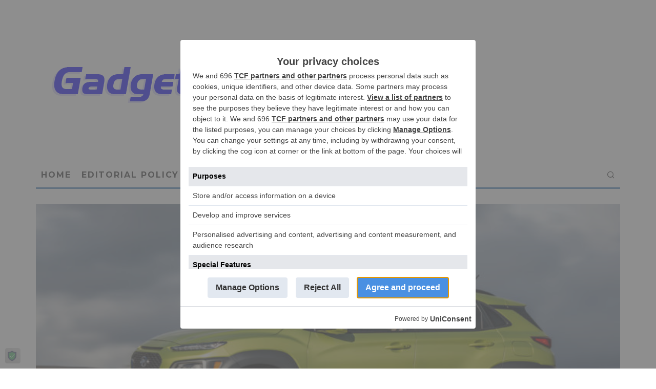

--- FILE ---
content_type: text/html; charset=UTF-8
request_url: https://gadgetnutz.com/2018/05/12/the-hyundai-kona-a-well-equipped-crossover-starting-at-just-19500/
body_size: 21555
content:
<!DOCTYPE html>
<html lang="en-US">
<head>
	<meta charset="UTF-8">
			<meta name="viewport" content="width=device-width, height=device-height, initial-scale=1.0, minimum-scale=1.0">
		<link rel="profile" href="http://gmpg.org/xfn/11">
	<script>
window.__unic_config_v2 = {"unic_enable_iab":"no","unic_region":"worldwide","unic_language":"en","unic_company":"","unic_logo":"","unic_policy_url":"","unic_type":"popup","unic_enable_gdpr":"yes","unic_enable_ccpa":"yes","publisherCountryCode":"DE"};
window.wp_consent_type = 'optin';
</script>
<script data-nowprocket type="text/javascript">
!function(){var i,r,o;i="__tcfapiLocator",r=[],(o=window.frames[i])||(function e(){var t=window.document,a=!!o;if(!a)if(t.body){var n=t.createElement("iframe");n.style.cssText="display:none",n.name=i,t.body.appendChild(n)}else setTimeout(e,50);return!a}(),window.__tcfapi=function(){for(var e,t=[],a=0;a<arguments.length;a++)t[a]=arguments[a];if(!t.length)return r;if("setGdprApplies"===t[0])3<t.length&&2===parseInt(t[1],10)&&"boolean"==typeof t[3]&&(e=t[3],"function"==typeof t[2]&&t[2]("set",!0));else if("ping"===t[0]){var n={gdprApplies:e,cmpLoaded:!1,cmpStatus:"stub"};"function"==typeof t[2]&&t[2](n,!0)}else r.push(t)},window.addEventListener("message",function(n){var i="string"==typeof n.data,e={};try{e=i?JSON.parse(n.data):n.data}catch(e){}var r=e.__tcfapiCall;r&&window.__tcfapi(r.command,r.version,function(e,t){var a={__tcfapiReturn:{returnValue:e,success:t,callId:r.callId}};i&&(a=JSON.stringify(a)),n.source.postMessage(a,"*")},r.parameter)},!1))}();
!function(){var i,n,s;i="__uspapiLocator",n=[],(s=window.frames[i])||(function a(){var e=window.document,n=!!s;if(!s)if(e.body){var t=e.createElement("iframe");t.style.cssText="display:none",t.name=i,e.body.appendChild(t)}else setTimeout(a,50);return!n}(),window.__uspapi=function(){for(var a=[],e=0;e<arguments.length;e++)a[e]=arguments[e];if(!a.length)return n;"ping"===a[0]?"function"==typeof a[2]&&a[2]({cmpLoaded:!1,cmpStatus:"stub"},!0):n.push(a)},window.addEventListener("message",function(t){var i="string"==typeof t.data,a={};try{a=i?JSON.parse(t.data):t.data}catch(a){}var s=a.__uspapiCall;s&&window.__uspapi(s.command,s.version,function(a,e){var n={__uspapiReturn:{returnValue:a,success:e,callId:s.callId}};i&&(n=JSON.stringify(n)),t.source.postMessage(n,"*")},s.parameter)},!1))}();
window.__gpp_addFrame=function(e){if(!window.frames[e])if(document.body){var t=document.createElement("iframe");t.style.cssText="display:none",t.name=e,document.body.appendChild(t)}else window.setTimeout(window.__gpp_addFrame,50,e)},window.__gpp_stub=function(){var e=arguments;if(__gpp.queue=__gpp.queue||[],__gpp.events=__gpp.events||[],!e.length||1==e.length&&"queue"==e[0])return __gpp.queue;if(1==e.length&&"events"==e[0])return __gpp.events;var t=e[0],p=1<e.length?e[1]:null,s=2<e.length?e[2]:null;if("ping"===t)p&&p({gppVersion:"1.1",cmpStatus:"stub",cmpDisplayStatus:"hidden",signalStatus:"not ready",supportedAPIs:["2:tcfeuv2","5:tcfcav1","6:uspv1","7:usnatv1","8:uscav1","9:usvav1","10:uscov1","11:usutv1","12:usctv1"],cmpId:0,sectionList:[],applicableSections:[-1],gppString:"",parsedSections:{}},!0);else if("addEventListener"===t){"lastId"in __gpp||(__gpp.lastId=0),__gpp.lastId++;var n=__gpp.lastId;__gpp.events.push({id:n,callback:p,parameter:s}),p({eventName:"listenerRegistered",listenerId:n,data:!0,pingData:{gppVersion:"1.1",cmpStatus:"stub",cmpDisplayStatus:"hidden",signalStatus:"not ready",supportedAPIs:["2:tcfeuv2","5:tcfcav1","6:uspv1","7:usnatv1","8:uscav1","9:usvav1","10:uscov1","11:usutv1","12:usctv1"],cmpId:0,sectionList:[],applicableSections:[-1],gppString:"",parsedSections:{}}},!0)}else if("removeEventListener"===t){for(var a=!1,i=0;i<__gpp.events.length;i++)if(__gpp.events[i].id==s){__gpp.events.splice(i,1),a=!0;break}p({eventName:"listenerRemoved",listenerId:s,data:a,pingData:{gppVersion:"1.1",cmpStatus:"stub",cmpDisplayStatus:"hidden",signalStatus:"not ready",supportedAPIs:["2:tcfeuv2","5:tcfcav1","6:uspv1","7:usnatv1","8:uscav1","9:usvav1","10:uscov1","11:usutv1","12:usctv1"],cmpId:0,sectionList:[],applicableSections:[-1],gppString:"",parsedSections:{}}},!0)}else"hasSection"===t?p(!1,!0):"getSection"===t||"getField"===t?p(null,!0):__gpp.queue.push([].slice.apply(e))},window.__gpp_msghandler=function(s){var n="string"==typeof s.data;try{var t=n?JSON.parse(s.data):s.data}catch(e){t=null}if("object"==typeof t&&null!==t&&"__gppCall"in t){var a=t.__gppCall;window.__gpp(a.command,function(e,t){var p={__gppReturn:{returnValue:e,success:t,callId:a.callId}};s.source.postMessage(n?JSON.stringify(p):p,"*")},"parameter"in a?a.parameter:null,"version"in a?a.version:"1.1")}},"__gpp"in window&&"function"==typeof window.__gpp||(window.__gpp=window.__gpp_stub,window.addEventListener("message",window.__gpp_msghandler,!1),window.__gpp_addFrame("__gppLocator"));
window.gtag||(window.dataLayer=window.dataLayer||[],window.gtag=function(){window.dataLayer.push(arguments)}),window.gtag("set","developer_id.dZTcxZD",!0),window.gtag("consent","default",{ad_storage:"denied",functionality_storage:"denied",personalization_storage:"denied",analytics_storage:"denied",ad_user_data:"denied",ad_personalization:"denied",security_storage:"granted",wait_for_update:3e3}),window.gtag("set","ads_data_redaction",!0),window.gtag("set","url_passthrough",!1);
</script>
<script data-nowprocket async data-cfasync='false' src='https://cmp.uniconsent.com/v2/85d3bd683e/cmp.js'></script>
<meta name='robots' content='index, follow, max-image-preview:large, max-snippet:-1, max-video-preview:-1' />

	<!-- This site is optimized with the Yoast SEO plugin v26.7 - https://yoast.com/wordpress/plugins/seo/ -->
	<title>The Hyundai Kona: A well-equipped crossover starting at just $19,500 - GadgetNutz</title>
	<meta name="description" content="We eschewed the Hawaii press launch to test a pair of Konas at home. Source: The Hyundai Kona: A well-equipped crossover starting at just $19,500" />
	<link rel="canonical" href="https://gadgetnutz.com/2018/05/12/the-hyundai-kona-a-well-equipped-crossover-starting-at-just-19500/" />
	<meta property="og:locale" content="en_US" />
	<meta property="og:type" content="article" />
	<meta property="og:title" content="The Hyundai Kona: A well-equipped crossover starting at just $19,500 - GadgetNutz" />
	<meta property="og:description" content="We eschewed the Hawaii press launch to test a pair of Konas at home. Source: The Hyundai Kona: A well-equipped crossover starting at just $19,500" />
	<meta property="og:url" content="https://gadgetnutz.com/2018/05/12/the-hyundai-kona-a-well-equipped-crossover-starting-at-just-19500/" />
	<meta property="og:site_name" content="GadgetNutz" />
	<meta property="article:publisher" content="https://www.facebook.com/pages/GadgetNutz/123328377761704?fref=ts" />
	<meta property="article:published_time" content="2018-05-12T14:50:00+00:00" />
	<meta property="og:image" content="https://gadgetnutz.com/wp-content/uploads/2018/05/Large-30422-2018KONA-760x380.jpg" />
	<meta property="og:image:width" content="760" />
	<meta property="og:image:height" content="380" />
	<meta property="og:image:type" content="image/jpeg" />
	<meta name="author" content="Staff" />
	<meta name="twitter:card" content="summary_large_image" />
	<meta name="twitter:creator" content="@gadgetnutz" />
	<meta name="twitter:site" content="@gadgetnutz" />
	<meta name="twitter:label1" content="Written by" />
	<meta name="twitter:data1" content="Staff" />
	<script type="application/ld+json" class="yoast-schema-graph">{"@context":"https://schema.org","@graph":[{"@type":"Article","@id":"https://gadgetnutz.com/2018/05/12/the-hyundai-kona-a-well-equipped-crossover-starting-at-just-19500/#article","isPartOf":{"@id":"https://gadgetnutz.com/2018/05/12/the-hyundai-kona-a-well-equipped-crossover-starting-at-just-19500/"},"author":{"name":"Staff","@id":"https://gadgetnutz.com/#/schema/person/e81a14184adbceee9e5ef186fd1121a0"},"headline":"The Hyundai Kona: A well-equipped crossover starting at just $19,500","datePublished":"2018-05-12T14:50:00+00:00","mainEntityOfPage":{"@id":"https://gadgetnutz.com/2018/05/12/the-hyundai-kona-a-well-equipped-crossover-starting-at-just-19500/"},"wordCount":33,"commentCount":0,"publisher":{"@id":"https://gadgetnutz.com/#organization"},"image":{"@id":"https://gadgetnutz.com/2018/05/12/the-hyundai-kona-a-well-equipped-crossover-starting-at-just-19500/#primaryimage"},"thumbnailUrl":"https://gadgetnutz.com/wp-content/uploads/2018/05/Large-30422-2018KONA-760x380.jpg","articleSection":["Electric Vehicles","News &amp; Reviews","Product Announcements"],"inLanguage":"en-US","potentialAction":[{"@type":"CommentAction","name":"Comment","target":["https://gadgetnutz.com/2018/05/12/the-hyundai-kona-a-well-equipped-crossover-starting-at-just-19500/#respond"]}]},{"@type":"WebPage","@id":"https://gadgetnutz.com/2018/05/12/the-hyundai-kona-a-well-equipped-crossover-starting-at-just-19500/","url":"https://gadgetnutz.com/2018/05/12/the-hyundai-kona-a-well-equipped-crossover-starting-at-just-19500/","name":"The Hyundai Kona: A well-equipped crossover starting at just $19,500 - GadgetNutz","isPartOf":{"@id":"https://gadgetnutz.com/#website"},"primaryImageOfPage":{"@id":"https://gadgetnutz.com/2018/05/12/the-hyundai-kona-a-well-equipped-crossover-starting-at-just-19500/#primaryimage"},"image":{"@id":"https://gadgetnutz.com/2018/05/12/the-hyundai-kona-a-well-equipped-crossover-starting-at-just-19500/#primaryimage"},"thumbnailUrl":"https://gadgetnutz.com/wp-content/uploads/2018/05/Large-30422-2018KONA-760x380.jpg","datePublished":"2018-05-12T14:50:00+00:00","description":"We eschewed the Hawaii press launch to test a pair of Konas at home. Source: The Hyundai Kona: A well-equipped crossover starting at just $19,500","breadcrumb":{"@id":"https://gadgetnutz.com/2018/05/12/the-hyundai-kona-a-well-equipped-crossover-starting-at-just-19500/#breadcrumb"},"inLanguage":"en-US","potentialAction":[{"@type":"ReadAction","target":["https://gadgetnutz.com/2018/05/12/the-hyundai-kona-a-well-equipped-crossover-starting-at-just-19500/"]}]},{"@type":"ImageObject","inLanguage":"en-US","@id":"https://gadgetnutz.com/2018/05/12/the-hyundai-kona-a-well-equipped-crossover-starting-at-just-19500/#primaryimage","url":"https://gadgetnutz.com/wp-content/uploads/2018/05/Large-30422-2018KONA-760x380.jpg","contentUrl":"https://gadgetnutz.com/wp-content/uploads/2018/05/Large-30422-2018KONA-760x380.jpg","width":760,"height":380},{"@type":"BreadcrumbList","@id":"https://gadgetnutz.com/2018/05/12/the-hyundai-kona-a-well-equipped-crossover-starting-at-just-19500/#breadcrumb","itemListElement":[{"@type":"ListItem","position":1,"name":"Home","item":"https://gadgetnutz.com/"},{"@type":"ListItem","position":2,"name":"The Hyundai Kona: A well-equipped crossover starting at just $19,500"}]},{"@type":"WebSite","@id":"https://gadgetnutz.com/#website","url":"https://gadgetnutz.com/","name":"GadgetNutz","description":"Plug into the Best Gadget Reviews","publisher":{"@id":"https://gadgetnutz.com/#organization"},"potentialAction":[{"@type":"SearchAction","target":{"@type":"EntryPoint","urlTemplate":"https://gadgetnutz.com/?s={search_term_string}"},"query-input":{"@type":"PropertyValueSpecification","valueRequired":true,"valueName":"search_term_string"}}],"inLanguage":"en-US"},{"@type":"Organization","@id":"https://gadgetnutz.com/#organization","name":"Gadgetnutz.com","url":"https://gadgetnutz.com/","logo":{"@type":"ImageObject","inLanguage":"en-US","@id":"https://gadgetnutz.com/#/schema/logo/image/","url":"http://gadgetnutz.com/wp-content/uploads/2015/09/gadgetnutz-logo1.png","contentUrl":"http://gadgetnutz.com/wp-content/uploads/2015/09/gadgetnutz-logo1.png","width":558,"height":84,"caption":"Gadgetnutz.com"},"image":{"@id":"https://gadgetnutz.com/#/schema/logo/image/"},"sameAs":["https://www.facebook.com/pages/GadgetNutz/123328377761704?fref=ts","https://x.com/gadgetnutz"]},{"@type":"Person","@id":"https://gadgetnutz.com/#/schema/person/e81a14184adbceee9e5ef186fd1121a0","name":"Staff","image":{"@type":"ImageObject","inLanguage":"en-US","@id":"https://gadgetnutz.com/#/schema/person/image/","url":"https://secure.gravatar.com/avatar/2e27fe22c01fdee06a74739c3f50d839942b40cd1d2b19cd6e2f15d430ac4483?s=96&d=mm&r=pg","contentUrl":"https://secure.gravatar.com/avatar/2e27fe22c01fdee06a74739c3f50d839942b40cd1d2b19cd6e2f15d430ac4483?s=96&d=mm&r=pg","caption":"Staff"},"description":"GadgetNutz was founded over fifteen years ago with the mission of providing reviews of only the most interesting products on the market. The staff work together to create these news items and product announcements for our readers.","sameAs":["http://gadgetnutz.com"],"url":"https://gadgetnutz.com/author/admin/"}]}</script>
	<!-- / Yoast SEO plugin. -->


<link rel='dns-prefetch' href='//fonts.googleapis.com' />
<link rel="alternate" type="application/rss+xml" title="GadgetNutz &raquo; Feed" href="https://gadgetnutz.com/feed/" />
<link rel="alternate" type="application/rss+xml" title="GadgetNutz &raquo; Comments Feed" href="https://gadgetnutz.com/comments/feed/" />
<link rel="alternate" type="application/rss+xml" title="GadgetNutz &raquo; The Hyundai Kona: A well-equipped crossover starting at just $19,500 Comments Feed" href="https://gadgetnutz.com/2018/05/12/the-hyundai-kona-a-well-equipped-crossover-starting-at-just-19500/feed/" />
<link rel="alternate" title="oEmbed (JSON)" type="application/json+oembed" href="https://gadgetnutz.com/wp-json/oembed/1.0/embed?url=https%3A%2F%2Fgadgetnutz.com%2F2018%2F05%2F12%2Fthe-hyundai-kona-a-well-equipped-crossover-starting-at-just-19500%2F" />
<link rel="alternate" title="oEmbed (XML)" type="text/xml+oembed" href="https://gadgetnutz.com/wp-json/oembed/1.0/embed?url=https%3A%2F%2Fgadgetnutz.com%2F2018%2F05%2F12%2Fthe-hyundai-kona-a-well-equipped-crossover-starting-at-just-19500%2F&#038;format=xml" />
<!-- gadgetnutz.com is managing ads with Advanced Ads 2.0.16 – https://wpadvancedads.com/ --><script id="gadge-ready">
			window.advanced_ads_ready=function(e,a){a=a||"complete";var d=function(e){return"interactive"===a?"loading"!==e:"complete"===e};d(document.readyState)?e():document.addEventListener("readystatechange",(function(a){d(a.target.readyState)&&e()}),{once:"interactive"===a})},window.advanced_ads_ready_queue=window.advanced_ads_ready_queue||[];		</script>
		<style id='wp-img-auto-sizes-contain-inline-css' type='text/css'>
img:is([sizes=auto i],[sizes^="auto," i]){contain-intrinsic-size:3000px 1500px}
/*# sourceURL=wp-img-auto-sizes-contain-inline-css */
</style>

<style id='wp-emoji-styles-inline-css' type='text/css'>

	img.wp-smiley, img.emoji {
		display: inline !important;
		border: none !important;
		box-shadow: none !important;
		height: 1em !important;
		width: 1em !important;
		margin: 0 0.07em !important;
		vertical-align: -0.1em !important;
		background: none !important;
		padding: 0 !important;
	}
/*# sourceURL=wp-emoji-styles-inline-css */
</style>
<link rel='stylesheet' id='wp-block-library-css' href='https://gadgetnutz.com/wp-includes/css/dist/block-library/style.min.css?ver=6171e1cf63122593197431bb308c6006' type='text/css' media='all' />
<style id='global-styles-inline-css' type='text/css'>
:root{--wp--preset--aspect-ratio--square: 1;--wp--preset--aspect-ratio--4-3: 4/3;--wp--preset--aspect-ratio--3-4: 3/4;--wp--preset--aspect-ratio--3-2: 3/2;--wp--preset--aspect-ratio--2-3: 2/3;--wp--preset--aspect-ratio--16-9: 16/9;--wp--preset--aspect-ratio--9-16: 9/16;--wp--preset--color--black: #000000;--wp--preset--color--cyan-bluish-gray: #abb8c3;--wp--preset--color--white: #ffffff;--wp--preset--color--pale-pink: #f78da7;--wp--preset--color--vivid-red: #cf2e2e;--wp--preset--color--luminous-vivid-orange: #ff6900;--wp--preset--color--luminous-vivid-amber: #fcb900;--wp--preset--color--light-green-cyan: #7bdcb5;--wp--preset--color--vivid-green-cyan: #00d084;--wp--preset--color--pale-cyan-blue: #8ed1fc;--wp--preset--color--vivid-cyan-blue: #0693e3;--wp--preset--color--vivid-purple: #9b51e0;--wp--preset--gradient--vivid-cyan-blue-to-vivid-purple: linear-gradient(135deg,rgb(6,147,227) 0%,rgb(155,81,224) 100%);--wp--preset--gradient--light-green-cyan-to-vivid-green-cyan: linear-gradient(135deg,rgb(122,220,180) 0%,rgb(0,208,130) 100%);--wp--preset--gradient--luminous-vivid-amber-to-luminous-vivid-orange: linear-gradient(135deg,rgb(252,185,0) 0%,rgb(255,105,0) 100%);--wp--preset--gradient--luminous-vivid-orange-to-vivid-red: linear-gradient(135deg,rgb(255,105,0) 0%,rgb(207,46,46) 100%);--wp--preset--gradient--very-light-gray-to-cyan-bluish-gray: linear-gradient(135deg,rgb(238,238,238) 0%,rgb(169,184,195) 100%);--wp--preset--gradient--cool-to-warm-spectrum: linear-gradient(135deg,rgb(74,234,220) 0%,rgb(151,120,209) 20%,rgb(207,42,186) 40%,rgb(238,44,130) 60%,rgb(251,105,98) 80%,rgb(254,248,76) 100%);--wp--preset--gradient--blush-light-purple: linear-gradient(135deg,rgb(255,206,236) 0%,rgb(152,150,240) 100%);--wp--preset--gradient--blush-bordeaux: linear-gradient(135deg,rgb(254,205,165) 0%,rgb(254,45,45) 50%,rgb(107,0,62) 100%);--wp--preset--gradient--luminous-dusk: linear-gradient(135deg,rgb(255,203,112) 0%,rgb(199,81,192) 50%,rgb(65,88,208) 100%);--wp--preset--gradient--pale-ocean: linear-gradient(135deg,rgb(255,245,203) 0%,rgb(182,227,212) 50%,rgb(51,167,181) 100%);--wp--preset--gradient--electric-grass: linear-gradient(135deg,rgb(202,248,128) 0%,rgb(113,206,126) 100%);--wp--preset--gradient--midnight: linear-gradient(135deg,rgb(2,3,129) 0%,rgb(40,116,252) 100%);--wp--preset--font-size--small: 13px;--wp--preset--font-size--medium: 20px;--wp--preset--font-size--large: 36px;--wp--preset--font-size--x-large: 42px;--wp--preset--spacing--20: 0.44rem;--wp--preset--spacing--30: 0.67rem;--wp--preset--spacing--40: 1rem;--wp--preset--spacing--50: 1.5rem;--wp--preset--spacing--60: 2.25rem;--wp--preset--spacing--70: 3.38rem;--wp--preset--spacing--80: 5.06rem;--wp--preset--shadow--natural: 6px 6px 9px rgba(0, 0, 0, 0.2);--wp--preset--shadow--deep: 12px 12px 50px rgba(0, 0, 0, 0.4);--wp--preset--shadow--sharp: 6px 6px 0px rgba(0, 0, 0, 0.2);--wp--preset--shadow--outlined: 6px 6px 0px -3px rgb(255, 255, 255), 6px 6px rgb(0, 0, 0);--wp--preset--shadow--crisp: 6px 6px 0px rgb(0, 0, 0);}:where(.is-layout-flex){gap: 0.5em;}:where(.is-layout-grid){gap: 0.5em;}body .is-layout-flex{display: flex;}.is-layout-flex{flex-wrap: wrap;align-items: center;}.is-layout-flex > :is(*, div){margin: 0;}body .is-layout-grid{display: grid;}.is-layout-grid > :is(*, div){margin: 0;}:where(.wp-block-columns.is-layout-flex){gap: 2em;}:where(.wp-block-columns.is-layout-grid){gap: 2em;}:where(.wp-block-post-template.is-layout-flex){gap: 1.25em;}:where(.wp-block-post-template.is-layout-grid){gap: 1.25em;}.has-black-color{color: var(--wp--preset--color--black) !important;}.has-cyan-bluish-gray-color{color: var(--wp--preset--color--cyan-bluish-gray) !important;}.has-white-color{color: var(--wp--preset--color--white) !important;}.has-pale-pink-color{color: var(--wp--preset--color--pale-pink) !important;}.has-vivid-red-color{color: var(--wp--preset--color--vivid-red) !important;}.has-luminous-vivid-orange-color{color: var(--wp--preset--color--luminous-vivid-orange) !important;}.has-luminous-vivid-amber-color{color: var(--wp--preset--color--luminous-vivid-amber) !important;}.has-light-green-cyan-color{color: var(--wp--preset--color--light-green-cyan) !important;}.has-vivid-green-cyan-color{color: var(--wp--preset--color--vivid-green-cyan) !important;}.has-pale-cyan-blue-color{color: var(--wp--preset--color--pale-cyan-blue) !important;}.has-vivid-cyan-blue-color{color: var(--wp--preset--color--vivid-cyan-blue) !important;}.has-vivid-purple-color{color: var(--wp--preset--color--vivid-purple) !important;}.has-black-background-color{background-color: var(--wp--preset--color--black) !important;}.has-cyan-bluish-gray-background-color{background-color: var(--wp--preset--color--cyan-bluish-gray) !important;}.has-white-background-color{background-color: var(--wp--preset--color--white) !important;}.has-pale-pink-background-color{background-color: var(--wp--preset--color--pale-pink) !important;}.has-vivid-red-background-color{background-color: var(--wp--preset--color--vivid-red) !important;}.has-luminous-vivid-orange-background-color{background-color: var(--wp--preset--color--luminous-vivid-orange) !important;}.has-luminous-vivid-amber-background-color{background-color: var(--wp--preset--color--luminous-vivid-amber) !important;}.has-light-green-cyan-background-color{background-color: var(--wp--preset--color--light-green-cyan) !important;}.has-vivid-green-cyan-background-color{background-color: var(--wp--preset--color--vivid-green-cyan) !important;}.has-pale-cyan-blue-background-color{background-color: var(--wp--preset--color--pale-cyan-blue) !important;}.has-vivid-cyan-blue-background-color{background-color: var(--wp--preset--color--vivid-cyan-blue) !important;}.has-vivid-purple-background-color{background-color: var(--wp--preset--color--vivid-purple) !important;}.has-black-border-color{border-color: var(--wp--preset--color--black) !important;}.has-cyan-bluish-gray-border-color{border-color: var(--wp--preset--color--cyan-bluish-gray) !important;}.has-white-border-color{border-color: var(--wp--preset--color--white) !important;}.has-pale-pink-border-color{border-color: var(--wp--preset--color--pale-pink) !important;}.has-vivid-red-border-color{border-color: var(--wp--preset--color--vivid-red) !important;}.has-luminous-vivid-orange-border-color{border-color: var(--wp--preset--color--luminous-vivid-orange) !important;}.has-luminous-vivid-amber-border-color{border-color: var(--wp--preset--color--luminous-vivid-amber) !important;}.has-light-green-cyan-border-color{border-color: var(--wp--preset--color--light-green-cyan) !important;}.has-vivid-green-cyan-border-color{border-color: var(--wp--preset--color--vivid-green-cyan) !important;}.has-pale-cyan-blue-border-color{border-color: var(--wp--preset--color--pale-cyan-blue) !important;}.has-vivid-cyan-blue-border-color{border-color: var(--wp--preset--color--vivid-cyan-blue) !important;}.has-vivid-purple-border-color{border-color: var(--wp--preset--color--vivid-purple) !important;}.has-vivid-cyan-blue-to-vivid-purple-gradient-background{background: var(--wp--preset--gradient--vivid-cyan-blue-to-vivid-purple) !important;}.has-light-green-cyan-to-vivid-green-cyan-gradient-background{background: var(--wp--preset--gradient--light-green-cyan-to-vivid-green-cyan) !important;}.has-luminous-vivid-amber-to-luminous-vivid-orange-gradient-background{background: var(--wp--preset--gradient--luminous-vivid-amber-to-luminous-vivid-orange) !important;}.has-luminous-vivid-orange-to-vivid-red-gradient-background{background: var(--wp--preset--gradient--luminous-vivid-orange-to-vivid-red) !important;}.has-very-light-gray-to-cyan-bluish-gray-gradient-background{background: var(--wp--preset--gradient--very-light-gray-to-cyan-bluish-gray) !important;}.has-cool-to-warm-spectrum-gradient-background{background: var(--wp--preset--gradient--cool-to-warm-spectrum) !important;}.has-blush-light-purple-gradient-background{background: var(--wp--preset--gradient--blush-light-purple) !important;}.has-blush-bordeaux-gradient-background{background: var(--wp--preset--gradient--blush-bordeaux) !important;}.has-luminous-dusk-gradient-background{background: var(--wp--preset--gradient--luminous-dusk) !important;}.has-pale-ocean-gradient-background{background: var(--wp--preset--gradient--pale-ocean) !important;}.has-electric-grass-gradient-background{background: var(--wp--preset--gradient--electric-grass) !important;}.has-midnight-gradient-background{background: var(--wp--preset--gradient--midnight) !important;}.has-small-font-size{font-size: var(--wp--preset--font-size--small) !important;}.has-medium-font-size{font-size: var(--wp--preset--font-size--medium) !important;}.has-large-font-size{font-size: var(--wp--preset--font-size--large) !important;}.has-x-large-font-size{font-size: var(--wp--preset--font-size--x-large) !important;}
/*# sourceURL=global-styles-inline-css */
</style>

<style id='classic-theme-styles-inline-css' type='text/css'>
/*! This file is auto-generated */
.wp-block-button__link{color:#fff;background-color:#32373c;border-radius:9999px;box-shadow:none;text-decoration:none;padding:calc(.667em + 2px) calc(1.333em + 2px);font-size:1.125em}.wp-block-file__button{background:#32373c;color:#fff;text-decoration:none}
/*# sourceURL=/wp-includes/css/classic-themes.min.css */
</style>
<link rel='stylesheet' id='contact-form-7-css' href='https://gadgetnutz.com/wp-content/plugins/contact-form-7/includes/css/styles.css?ver=6.1.4' type='text/css' media='all' />
<link rel='stylesheet' id='social-widget-css' href='https://gadgetnutz.com/wp-content/plugins/social-media-widget/social_widget.css?ver=6171e1cf63122593197431bb308c6006' type='text/css' media='all' />
<link rel='stylesheet' id='eeb-css-frontend-css' href='https://gadgetnutz.com/wp-content/plugins/email-encoder-bundle/assets/css/style.css?ver=54d4eedc552c499c4a8d6b89c23d3df1' type='text/css' media='all' />
<link rel='stylesheet' id='codetipi-15zine-style-css' href='https://gadgetnutz.com/wp-content/themes/15zine/assets/css/style.min.css?ver=3.3.9.8' type='text/css' media='all' />
<style id='codetipi-15zine-style-inline-css' type='text/css'>
.link-color-wrap > * > a,.link-color-wrap > * > ul a{ color: #1e1e1e;}.link-color-wrap > * > a:hover,.link-color-wrap > * > ul a:hover{ color: #555;}body{ color: #2e2e2e;}.site-footer{ color: #fff;}body{font-size:14px;font-weight:400;line-height:1.6;text-transform:none;}.excerpt{font-size:14px;font-weight:400;line-height:1.6;text-transform:none;}.preview-thumbnail .title, .preview-review .title{font-size:14px;font-weight:700;letter-spacing:0.1em;line-height:1.3;text-transform:uppercase;}.byline{font-size:10px;font-weight:700;letter-spacing:0.1em;line-height:1.3;text-transform:uppercase;}.tipi-button, .button__back__home{font-size:14px;font-weight:700;letter-spacing:0.1em;text-transform:uppercase;}.breadcrumbs{font-size:11px;font-weight:400;letter-spacing:0.1em;text-transform:none;}.secondary-menu-wrap{font-size:14px;font-weight:700;letter-spacing:0.1em;line-height:1;text-transform:uppercase;}.preview-slider.title-s .title{font-size:14px;font-weight:700;letter-spacing:0.1em;line-height:1.3;text-transform:uppercase;}.preview-slider.title-m .title{font-size:14px;font-weight:700;letter-spacing:0.1em;line-height:1.3;text-transform:uppercase;}.preview-slider.title-l .title{font-size:14px;font-weight:700;letter-spacing:0.1em;line-height:1.3;text-transform:uppercase;}.preview-slider.title-xl .title{font-size:14px;font-weight:700;letter-spacing:0.1em;line-height:1.3;text-transform:uppercase;}.preview-grid.title-s .title{font-size:14px;font-weight:700;letter-spacing:0.1em;line-height:1.3;text-transform:uppercase;}.preview-grid.title-m .title{font-size:14px;font-weight:700;letter-spacing:0.1em;line-height:1.3;text-transform:uppercase;}.preview-grid.title-l .title{font-size:14px;font-weight:700;letter-spacing:0.1em;line-height:1.3;text-transform:uppercase;}.preview-classic .title{font-size:14px;font-weight:700;letter-spacing:0.1em;line-height:1.3;text-transform:uppercase;}.preview-2 .title{font-size:14px;font-weight:700;letter-spacing:0.1em;line-height:1.3;text-transform:uppercase;}.entry-content blockquote, .entry-content .wp-block-pullquote p{font-size:18px;font-weight:400;line-height:1.5;text-transform:none;}.hero-wrap .caption, .gallery-block__wrap .caption{font-size:10px;font-weight:400;line-height:1.2;text-transform:none;}.main-navigation{font-size:14px;font-weight:700;letter-spacing:0.12em;line-height:1;text-transform:uppercase;}.hero-meta.tipi-s-typo .title{font-size:18px;font-weight:700;letter-spacing:0.1em;line-height:1.3;text-transform:uppercase;}.hero-meta.tipi-m-typo .title{font-size:18px;font-weight:700;letter-spacing:0.1em;line-height:1.3;text-transform:uppercase;}.hero-meta.tipi-l-typo .title{font-size:18px;font-weight:700;letter-spacing:0.1em;line-height:1.3;text-transform:uppercase;}.entry-content h1{font-size:18px;font-weight:700;letter-spacing:0.1em;line-height:1.3;text-transform:uppercase;}.entry-content h2{font-size:18px;font-weight:700;letter-spacing:0.1em;line-height:1.3;text-transform:uppercase;}.entry-content h3{font-size:14px;font-weight:700;letter-spacing:0.1em;line-height:1.3;text-transform:uppercase;}.entry-content h4{font-size:14px;font-weight:700;letter-spacing:0.1em;line-height:1.3;text-transform:uppercase;}.entry-content h5{font-size:14px;font-weight:700;letter-spacing:0.1em;line-height:1.3;text-transform:uppercase;}.widget-title{font-size:14px;font-weight:700;letter-spacing:0.1em;line-height:1.3;text-transform:uppercase;}.block-title-wrap .title{font-size:18px;font-weight:700;letter-spacing:0.1em;line-height:1.2;text-transform:uppercase;}.block-subtitle{font-size:15px;font-weight:700;letter-spacing:0.1em;line-height:1.3;text-transform:uppercase;}.preview-classic { padding-bottom: 30px; }.block-wrap-classic .block ~ .block .preview-1:first-child { padding-top: 30px; }.preview-thumbnail { padding-bottom: 20px; }.codetipi-15zine-widget .preview-thumbnail { padding-bottom: 15px; }.preview-classic{ border-bottom:1px dotted #f2f2f2;}.preview-classic { margin-bottom: 30px; }.block-wrap-bs-62 .block ~ .block, .block-wrap-classic .block ~ .block .preview-1:first-child { margin-top: 30px; }.block-wrap-classic .block ~ .block .preview-1:first-child{ border-top:1px dotted #f2f2f2;}.preview-classic { margin-bottom: 30px; }.block-wrap-bs-62 .block ~ .block, .block-wrap-classic .block ~ .block .preview-1:first-child { margin-top: 30px; }.preview-thumbnail{ border-bottom:1px dotted #f2f2f2;}.preview-thumbnail { margin-bottom: 20px; }.codetipi-15zine-widget .preview-thumbnail { margin-bottom: 15px; }.main-menu-logo img { width: 150px; }.mm-submenu-2 .mm-51 .menu-wrap > .sub-menu > li > a { color: #f2c231; }.cb-review-box .cb-bar .cb-overlay span { background: #4a88bf; }.cb-review-box i { color: #4a88bf; }.preview-slider.tile-overlay--1:after, .preview-slider.tile-overlay--2 .meta:after { opacity: 0.25; }.preview-grid.tile-overlay--1:after, .preview-grid.tile-overlay--2 .meta:after { opacity: 0.25; }.main-navigation-border { border-bottom-color: #4a88bf; }.cb-mm-on.cb-menu-light #cb-nav-bar .cb-main-nav > li:hover, .cb-mm-on.cb-menu-dark #cb-nav-bar .cb-main-nav > li:hover { background: #222; }body {}body, #respond, .cb-font-body, .font-b { font-family: 'Raleway',sans-serif; }h1, h2, h3, h4, h5, h6, .cb-font-header, .font-h, #bbp-user-navigation, .cb-byline, .product_meta, .price, .woocommerce-review-link, .cart_item, .cart-collaterals .cart_totals th { font-family: 'Montserrat',sans-serif }.main-menu > li > a, .main-menu-wrap .menu-icons > li > a {
		padding-top: 15px;
		padding-bottom: 15px;
	}.secondary-menu-wrap .menu-icons > li > a, .secondary-menu-wrap .secondary-menu > li > a {
		padding-top: 15px;
		padding-bottom: 15px;
	}.site-mob-header:not(.site-mob-header-11) .header-padding .logo-main-wrap, .site-mob-header:not(.site-mob-header-11) .header-padding .icons-wrap a, .site-mob-header-11 .header-padding {
		padding-top: 20px;
		padding-bottom: 20px;
	}.grid-spacing { border-top-width: 3px; }@media only screen and (min-width: 481px) {.block-wrap-slider:not(.block-wrap-51) .slider-spacing { margin-right: 3px;}.block--feature.block-wrap-slider .block-inner-style { padding-top: 3px;}}@media only screen and (min-width: 768px) {.grid-spacing { border-right-width: 3px; }.block-wrap-55 .slide { margin-right: 3px!important; }.block-wrap-grid:not(.block-wrap-81) .block { width: calc( 100% + 3px ); }.preview-slider.tile-overlay--1:hover:after, .preview-slider.tile-overlay--2.tile-overlay--gradient:hover:after, .preview-slider.tile-overlay--2:hover .meta:after { opacity: 0.75 ; }.preview-grid.tile-overlay--1:hover:after, .preview-grid.tile-overlay--2.tile-overlay--gradient:hover:after, .preview-grid.tile-overlay--2:hover .meta:after { opacity: 0.75 ; }}@media only screen and (min-width: 1020px) {.site-header .header-padding {
		padding-top: 20px;
		padding-bottom: 10px;
	}body{font-size:18px;}.excerpt{font-size:16px;}.tipi-button, .button__back__home{font-size:12px;}.secondary-menu-wrap{font-size:12px;}.preview-slider.title-s .title{font-size:16px;}.preview-slider.title-m .title{font-size:16px;}.preview-slider.title-l .title{font-size:32px;}.preview-slider.title-xl .title{font-size:38px;}.preview-grid.title-s .title{font-size:16px;}.preview-grid.title-m .title{font-size:16px;}.preview-grid.title-l .title{font-size:32px;}.preview-classic .title{font-size:20px;}.preview-2 .title{font-size:22px;}.entry-content blockquote, .entry-content .wp-block-pullquote p{font-size:30px;}.main-navigation{font-size:16px;}.hero-meta.tipi-s-typo .title{font-size:30px;}.hero-meta.tipi-m-typo .title{font-size:40px;}.hero-meta.tipi-l-typo .title{font-size:50px;}.entry-content h1{font-size:50px;}.entry-content h2{font-size:30px;}.entry-content h3{font-size:24px;}.entry-content h4{font-size:20px;}.entry-content h5{font-size:18px;}.widget-title{font-size:20px;}.block-title-wrap .title{font-size:36px;}}/*menu border bottom full width*/
.cb-menu-light #cb-nav-bar .cb-nav-bar-wrap {
    background: #fff;
    border-bottom: 3px solid #4a88bf;
}
.cb-menu-light #cb-nav-bar .cb-main-nav {
    border-bottom: none !important;
}

/*# sourceURL=codetipi-15zine-style-inline-css */
</style>
<link rel='stylesheet' id='codetipi-15zine-fonts-css' href='https://fonts.googleapis.com/css?family=Montserrat%3A400%2C700%7CRaleway%3A400%2C700&#038;display=swap' type='text/css' media='all' />
<link rel='stylesheet' id='swipebox-css' href='https://gadgetnutz.com/wp-content/themes/15zine/assets/css/swipebox.min.css?ver=1.4.4' type='text/css' media='all' />
<link rel='stylesheet' id='font-awesome-css' href='https://gadgetnutz.com/wp-content/themes/15zine/assets/fonts/fontawesome/css/fontawesome.min.css?ver=3.3.9.8' type='text/css' media='all' />
<link rel='stylesheet' id='font-awesome-regular-css' href='https://gadgetnutz.com/wp-content/themes/15zine/assets/fonts/fontawesome/css/regular.min.css?ver=3.3.9.8' type='text/css' media='all' />
<link rel='stylesheet' id='font-awesome-solid-css' href='https://gadgetnutz.com/wp-content/themes/15zine/assets/fonts/fontawesome/css/solid.min.css?ver=3.3.9.8' type='text/css' media='all' />
<script type="text/javascript" src="https://gadgetnutz.com/wp-includes/js/jquery/jquery.min.js?ver=3.7.1" id="jquery-core-js"></script>
<script type="text/javascript" src="https://gadgetnutz.com/wp-includes/js/jquery/jquery-migrate.min.js?ver=3.4.1" id="jquery-migrate-js"></script>
<script type="text/javascript" src="https://gadgetnutz.com/wp-content/plugins/email-encoder-bundle/assets/js/custom.js?ver=2c542c9989f589cd5318f5cef6a9ecd7" id="eeb-js-frontend-js"></script>
<link rel="https://api.w.org/" href="https://gadgetnutz.com/wp-json/" /><link rel="alternate" title="JSON" type="application/json" href="https://gadgetnutz.com/wp-json/wp/v2/posts/32175" /><link rel="EditURI" type="application/rsd+xml" title="RSD" href="https://gadgetnutz.com/xmlrpc.php?rsd" />

<link rel='shortlink' href='https://gadgetnutz.com/?p=32175' />
<script type="text/javascript">
(function(url){
	if(/(?:Chrome\/26\.0\.1410\.63 Safari\/537\.31|WordfenceTestMonBot)/.test(navigator.userAgent)){ return; }
	var addEvent = function(evt, handler) {
		if (window.addEventListener) {
			document.addEventListener(evt, handler, false);
		} else if (window.attachEvent) {
			document.attachEvent('on' + evt, handler);
		}
	};
	var removeEvent = function(evt, handler) {
		if (window.removeEventListener) {
			document.removeEventListener(evt, handler, false);
		} else if (window.detachEvent) {
			document.detachEvent('on' + evt, handler);
		}
	};
	var evts = 'contextmenu dblclick drag dragend dragenter dragleave dragover dragstart drop keydown keypress keyup mousedown mousemove mouseout mouseover mouseup mousewheel scroll'.split(' ');
	var logHuman = function() {
		if (window.wfLogHumanRan) { return; }
		window.wfLogHumanRan = true;
		var wfscr = document.createElement('script');
		wfscr.type = 'text/javascript';
		wfscr.async = true;
		wfscr.src = url + '&r=' + Math.random();
		(document.getElementsByTagName('head')[0]||document.getElementsByTagName('body')[0]).appendChild(wfscr);
		for (var i = 0; i < evts.length; i++) {
			removeEvent(evts[i], logHuman);
		}
	};
	for (var i = 0; i < evts.length; i++) {
		addEvent(evts[i], logHuman);
	}
})('//gadgetnutz.com/?wordfence_lh=1&hid=04C603272BCB22F25E4A475C5A61C9D3');
</script><link rel="preload" type="font/woff2" as="font" href="https://gadgetnutz.com/wp-content/themes/15zine/assets/css/15zine/codetipi-15zine.woff2?9oa0lg" crossorigin><link rel="preload" type="font/woff2" as="font" href="https://gadgetnutz.com/wp-content/themes/15zine/assets/fonts/fontawesome/webfonts/fa-regular-400.woff2?v=5.9.0" crossorigin><link rel="preload" type="font/woff2" as="font" href="https://gadgetnutz.com/wp-content/themes/15zine/assets/fonts/fontawesome/webfonts/fa-solid-900.woff2?v=5.9.0" crossorigin><link rel="dns-prefetch" href="//fonts.googleapis.com"><link rel="preconnect" href="https://fonts.gstatic.com/" crossorigin><style id='codetipi-15zine-mm-style-inline-css' type='text/css'>

			.main-menu-bar-color-1 .main-menu .mm-color.menu-item-8846.active > a,
			.main-menu-bar-color-1.mm-ani-0 .main-menu .mm-color.menu-item-8846:hover > a,
			.main-menu-bar-color-1 .main-menu .current-menu-item.menu-item-8846 > a
			{ background: #222; }.main-navigation .menu-item-8846 .menu-wrap > * { border-top-color: #222!important; }

			.main-menu-bar-color-1 .main-menu .mm-color.menu-item-5552.active > a,
			.main-menu-bar-color-1.mm-ani-0 .main-menu .mm-color.menu-item-5552:hover > a,
			.main-menu-bar-color-1 .main-menu .current-menu-item.menu-item-5552 > a
			{ background: #222; }.main-navigation .menu-item-5552 .menu-wrap > * { border-top-color: #222!important; }

			.main-menu-bar-color-1 .main-menu .mm-color.menu-item-5553.active > a,
			.main-menu-bar-color-1.mm-ani-0 .main-menu .mm-color.menu-item-5553:hover > a,
			.main-menu-bar-color-1 .main-menu .current-menu-item.menu-item-5553 > a
			{ background: #222; }.main-navigation .menu-item-5553 .menu-wrap > * { border-top-color: #222!important; }

			.main-menu-bar-color-1 .main-menu .mm-color.menu-item-5557.active > a,
			.main-menu-bar-color-1.mm-ani-0 .main-menu .mm-color.menu-item-5557:hover > a,
			.main-menu-bar-color-1 .main-menu .current-menu-item.menu-item-5557 > a
			{ background: #222; }.main-navigation .menu-item-5557 .menu-wrap > * { border-top-color: #222!important; }
/*# sourceURL=codetipi-15zine-mm-style-inline-css */
</style>
</head>
<body class="wp-singular post-template-default single single-post postid-32175 single-format-standard wp-theme-15zine wp-child-theme-15zine-child sticky-sbs mob-fi-tall  cb-body-light cb-footer-dark body-mob-header-2 site-mob-menu-a-4 site-mob-menu-1 mm-submenu-2 aa-prefix-gadge-">
			<div id="cb-outer-container" class="site">
		<header id="mobhead" class="site-header-block site-mob-header tipi-l-0 site-mob-header-2 sticky-menu-1 sticky-top site-skin-1"><div class="bg-area stickyable header-padding tipi-row tipi-vertical-c">
	<div class="logo-main-wrap logo-mob-wrap tipi-vertical-c">
		<div class="logo logo-mobile"><a href="https://gadgetnutz.com" data-pin-nopin="true"><img src="http://gadgetnutz.com/wp-content/uploads/2015/09/gadgetnutz-logo1.png" srcset="http://gadgetnutz.com/wp-content/uploads/2015/09/gadgetnutz-logo1.png 2x" alt="GadgetNutz"></a></div>	</div>
	<ul class="menu-right icons-wrap tipi-vertical-c">
		<li class="codetipi-15zine-icon cb-icon-search cb-menu-icon vertical-c"><a href="#" data-title="Search" class="tipi-tip tipi-tip-b vertical-c modal-tr" data-type="search"><i class="codetipi-15zine-i-search" aria-hidden="true"></i></a></li>				<li class="codetipi-15zine-icon vertical-c"><a href="#" class="mob-tr-open" data-target="slide-menu"><i class="codetipi-15zine-i-menu" aria-hidden="true"></i></a></li>	</ul>
</div>
</header><!-- .site-mob-header --><div id="mob-line" class="tipi-l-0"></div>		<div id="cb-container" class="site-inner container clearfix">
<header id="masthead" class="site-header-block site-header clearfix site-header-1 header-skin-1 site-img-1 mm-ani-1 mm-skin-2 main-menu-skin-1 main-menu-width-3 main-menu-bar-color-1 dt-header-da wrap logo-only-when-stuck main-menu-l"><div class="bg-area">
			<div class="logo-main-wrap header-padding tipi-vertical-c logo-main-wrap-l side-spacing">
			<div class="logo logo-main"><a href="https://gadgetnutz.com" data-pin-nopin="true"><img src="http://gadgetnutz.com/wp-content/uploads/2015/09/gadgetnutz-logo1.png" srcset="http://gadgetnutz.com/wp-content/uploads/2015/09/gadgetnutz-logo1.png 2x" alt="GadgetNutz"></a></div>			<div class="block-da-1 block-da block-da-cb_banner_code tipi-flex-right clearfix"><!-- Narrow Header Advert -->
<ins class="adsbygoogle" style="display:inline-block;width:728px;height:90px" data-ad-client="ca-pub-1284187998805027" data-ad-slot="4415592239"></ins>
<script>
     (adsbygoogle = window.adsbygoogle || []).push({});
</script></div>		</div>
		<div class="background"></div></div>
</header><!-- .site-header --><div id="header-line"></div><nav id="cb-nav-bar" class="main-navigation cb-nav-bar-wrap nav-bar tipi-m-0-down clearfix site-skin-1 mm-ani-1 mm-skin-2 main-menu-bar-color-1 wrap side-spacing sticky-top sticky-menu sticky-menu-1 logo-only-when-stuck main-menu-l">
	<div class="menu-bg-area main-navigation-border">
		<div id="cb-main-menu" class="main-menu-wrap cb-nav-bar-wrap clearfix cb-font-header main-nav-wrap vertical-c side-spacing wrap">
			<div class="logo-menu-wrap tipi-vertical-c"><div id="cb-nav-logo" class="main-menu-logo logo"><a href="https://gadgetnutz.com"><img src="http://gadgetnutz.com/wp-content/uploads/2015/09/gadgetnutz-logo1.png" alt="Menu logo" srcset="http://gadgetnutz.com/wp-content/uploads/2015/09/gadgetnutz-logo1.png 2x"></a></div></div>			<ul id="menu-main-menu" class="main-menu nav cb-main-nav main-nav clearfix tipi-flex horizontal-menu">
				<li id="menu-item-8846" class="menu-item menu-item-type-custom menu-item-object-custom dropper standard-drop menu-item-8846"><a href="/">Home</a></li>
<li id="menu-item-5552" class="menu-item menu-item-type-post_type menu-item-object-page menu-item-has-children dropper standard-drop menu-item-5552"><a href="https://gadgetnutz.com/editorial-policy/">Editorial Policy</a><div class="menu mm-1" data-mm="1"><div class="menu-wrap menu-wrap-minus-10">
<ul class="sub-menu">
	<li id="menu-item-5554" class="menu-item menu-item-type-post_type menu-item-object-page dropper standard-drop menu-item-5554"><a href="https://gadgetnutz.com/advertising-rates/privacy-policy/">Privacy Policy</a></li>
	<li id="menu-item-5555" class="menu-item menu-item-type-post_type menu-item-object-page dropper standard-drop menu-item-5555"><a href="https://gadgetnutz.com/advertising-rates/terms-of-use/">Terms of Use</a></li>
</ul></div></div>
</li>
<li id="menu-item-5553" class="menu-item menu-item-type-post_type menu-item-object-page dropper standard-drop menu-item-5553"><a href="https://gadgetnutz.com/about-us/">About Us</a></li>
<li id="menu-item-5557" class="menu-item menu-item-type-post_type menu-item-object-page dropper standard-drop menu-item-5557"><a href="https://gadgetnutz.com/contact-us/">Contact Us</a></li>
			</ul>
			<ul class="menu-icons horizontal-menu tipi-flex-eq-height">
				<li class="codetipi-15zine-icon cb-icon-search cb-menu-icon vertical-c"><a href="#" data-title="Search" class="tipi-tip tipi-tip-b vertical-c modal-tr" data-type="search"><i class="codetipi-15zine-i-search" aria-hidden="true"></i></a></li>							</ul>
		</div>
	</div>
</nav>
<div id="cb-content" class="content-area clearfix">
	<div class="post-wrap clearfix title-beneath hero-s sidebar-off-wide hero-core-1 post-32175 post type-post status-publish format-standard has-post-thumbnail hentry category-electric-vehicles category-news category-product-announcements">
				<div class="single-content contents-wrap wrap side-spacing content-bg clearfix article-layout-51">
			<div class="tipi-cols clearfix">
					<div id="main" class="cb-main main tipi-col tipi-xs-12 clearfix site-main main-block-wrap block-wrap tipi-m-8">
		<article>
			<div class="hero-wrap cb-fis clearfix hero-1 no-par"><div class="hero"><img width="760" height="380" src="https://gadgetnutz.com/wp-content/uploads/2018/05/Large-30422-2018KONA-760x380.jpg" class="flipboard-image wp-post-image" alt="" decoding="async" fetchpriority="high" srcset="https://gadgetnutz.com/wp-content/uploads/2018/05/Large-30422-2018KONA-760x380.jpg 760w, https://gadgetnutz.com/wp-content/uploads/2018/05/Large-30422-2018KONA-760x380-700x350.jpg 700w" sizes="(max-width: 760px) 100vw, 760px" /></div></div><div class="meta-wrap hero-meta tipi-s-typo elements-design-1 clearfix"><div class="meta"><div class="title-wrap"><h1 class="entry-title title flipboard-title">The Hyundai Kona: A well-equipped crossover starting at just $19,500</h1></div><div class="cb-byline byline byline-3"><span class="byline-part author-avatar flipboard-author with-name"><a href="https://gadgetnutz.com/author/admin/" class="author-avatar"><img alt='' src='https://secure.gravatar.com/avatar/2e27fe22c01fdee06a74739c3f50d839942b40cd1d2b19cd6e2f15d430ac4483?s=50&#038;d=mm&#038;r=pg' srcset='https://secure.gravatar.com/avatar/2e27fe22c01fdee06a74739c3f50d839942b40cd1d2b19cd6e2f15d430ac4483?s=100&#038;d=mm&#038;r=pg 2x' class='avatar avatar-50 photo' height='50' width='50' decoding='async'/></a></span><span class="byline-part author"><a class="url fn n" href="https://gadgetnutz.com/author/admin/">Staff</a></span><span class="byline-part separator separator-date">&middot;</span><span class="byline-part cb-date date"><time class="entry-date published dateCreated flipboard-date" datetime="2018-05-12T09:50:00-05:00">May 12, 2018</time></span></div><div class="cb-byline byline byline-10 byline-shaded byline-cats-design-1"><div class="byline-part cats"><a href="https://gadgetnutz.com/category/news/electric-vehicles/" class="cat">Electric Vehicles</a><a href="https://gadgetnutz.com/category/news/" class="cat">News &amp; Reviews</a><a href="https://gadgetnutz.com/category/product-announcements/" class="cat">Product Announcements</a></div></div></div></div><!-- .meta-wrap -->						<div class="entry-content-wrap clearfix">
																					<div class="entry-content body-color clearfix link-color-wrap
								">
																										<blockquote><p><a href="https://arstechnica.com/cars/2018/04/the-hyundai-kona-a-well-equipped-crossover-starting-at-just-19500/"><img decoding="async" class="alignnone size-full" src="http://gadgetnutz.com/wp-content/uploads/2018/05/Large-30422-2018KONA-760x380.jpg" alt="" /></a></p>
<p>We eschewed the Hawaii press launch to test a pair of Konas at home.</p></blockquote>
<p>Source: <em><a href="https://arstechnica.com/cars/2018/04/the-hyundai-kona-a-well-equipped-crossover-starting-at-just-19500/">The Hyundai Kona: A well-equipped crossover starting at just $19,500</a></em></p>
<div class="gadge-after-content" id="gadge-3434625873"><div id="amzn-assoc-ad-29b3fc9a-f175-4ce7-be03-470b8fbd5b0b"></div><script async src="//z-na.amazon-adsystem.com/widgets/onejs?MarketPlace=US&adInstanceId=29b3fc9a-f175-4ce7-be03-470b8fbd5b0b"></script>
</div>									</div>
			</div>

			<footer class="cb-article-footer entry-footer tipi-xs-12">
				<div id="cb-next-previous-posts" class="cb-next-previous cb-post-block-bg cb-post-footer-block cb-font-header clearfix"><div class="cb-previous-post cb-meta cb-next-previous-block"><div class="cb-arrow"><i class="codetipi-15zine-i-chevron-left"></i></div><span class="cb-read-previous-title cb-read-title"><a href="https://gadgetnutz.com/2018/05/11/android-things-1-0-launches-google-promises-3-years-of-updates-for-every-device/">Previous Article</a></span><a href="https://gadgetnutz.com/2018/05/11/android-things-1-0-launches-google-promises-3-years-of-updates-for-every-device/" class="cb-previous-title cb-title title">Android Things 1.0 launches, Google promises 3 years of updates for every device</a></div><div class="cb-next-post cb-meta cb-next-previous-block"><div class="cb-arrow"><i class="codetipi-15zine-i-chevron-right"></i></div><span class="cb-read-next-title cb-read-title"><a href="https://gadgetnutz.com/2018/05/13/lg-g7-thinq-hands-on-preview-all-about-that-bass/">Next Article</a></span><a href="https://gadgetnutz.com/2018/05/13/lg-g7-thinq-hands-on-preview-all-about-that-bass/" class="cb-next-title cb-title title">LG G7 ThinQ hands-on preview: All about that bass</a></div></div><div id="cb-author-box" class="cb-post-footer-block cb-post-block-bg clearfix author-box"><div class="mask cb-mask"><a href="https://gadgetnutz.com/author/admin/"><img alt='' src='https://secure.gravatar.com/avatar/2e27fe22c01fdee06a74739c3f50d839942b40cd1d2b19cd6e2f15d430ac4483?s=100&#038;d=mm&#038;r=pg' srcset='https://secure.gravatar.com/avatar/2e27fe22c01fdee06a74739c3f50d839942b40cd1d2b19cd6e2f15d430ac4483?s=200&#038;d=mm&#038;r=pg 2x' class='avatar avatar-100 photo' height='100' width='100' decoding='async'/></a></div><div class="cb-meta meta"><div class="cb-title cb-font-header title"><a href="https://gadgetnutz.com/author/admin/"><span>Staff</span></a></div>		<p class="cb-author-bio biography">GadgetNutz was founded over fifteen years ago with the mission of providing reviews of only the most interesting products on the market. The staff work together to create these news items and product announcements for our readers.</p>
		<div class="social-icons"><a href="http://gadgetnutz.com" target="_blank" rel="noopener nofollow" class="cb-contact-icon tipi-tip tipi-tip-b" data-title="Website"><i class="codetipi-15zine-i-link"></i></a></div></div></div><div id="block-wrap-61927" class="block-wrap block-wrap-52 block-to-see block-wrap-slider cb-module-block clearfix cb-style-overlay tipi-xs-12 block-css-61927 block--light" data-id="61927"><div class="block-inner-style"><div class="block-inner-box contents"><div class="block-title-wrap singular-block-header"><h2 class="block-title cb-module-title title">Related Posts</h2></div><div class="slider clearfix" data-ppp="2" data-dir="0" data-s="52" data-effect="1"><article class="preview-slider slider-spacing slide cb-meta-style-4 tile-overlay--1 title-loc-bl tipi-m-6  title-base title-s">							<div class="cb-mask mask" style="background:#222;">
			<a href="https://gadgetnutz.com/2025/12/22/iphone-fold-leak-shows-radical-design/" class="mask-img">
				<img width="379" height="300" src="data:image/svg+xml,%3Csvg%20xmlns=&#039;http://www.w3.org/2000/svg&#039;%20viewBox=&#039;0%200%20379%20300&#039;%3E%3C/svg%3E" class="attachment-codetipi-15zine-379-300 size-codetipi-15zine-379-300 codetipi-15zine-lazy-load-base codetipi-15zine-lazy-load  wp-post-image" alt="" decoding="async" data-lazy-src="https://gadgetnutz.com/wp-content/uploads/2025/12/First-iPhone-foldable-alleged-design-379x300.webp" />			</a>
		</div>
								<div class="meta cb-meta cb-article-meta wrap">
												<h2 class="title cb-post-title">
							<a href="https://gadgetnutz.com/2025/12/22/iphone-fold-leak-shows-radical-design/">
								iPhone Fold Leak Shows Radical Design							</a>
						</h2>
						<div class="cb-byline byline byline-3 byline-cats-design-1"><div class="byline-part cats"><a href="https://gadgetnutz.com/category/featured/" class="cat">Featured</a><a href="https://gadgetnutz.com/category/news/mobile-device-news/ios-news/" class="cat">iOS</a><a href="https://gadgetnutz.com/category/news/mobile-device-news/" class="cat">Mobile Devices</a><a href="https://gadgetnutz.com/category/news/" class="cat">News &amp; Reviews</a></div></div>					</div>
				</article>
				<span class="slider-arrow vertical-c slider-arrow-prev"><i class="codetipi-15zine-i-chevron-left"></i></span><span class="slider-arrow vertical-c slider-arrow-next"><i class="codetipi-15zine-i-chevron-right"></i></span></div></div></div></div><div id="comments" class="comments-area cb-post-footer-block clearfix singular-block-header">
	<div id="respond" class="comment-respond">
		<h3 id="reply-title" class="footer-block-title comment-reply-title">Leave a Reply <small><a rel="nofollow" id="cancel-comment-reply-link" href="/2018/05/12/the-hyundai-kona-a-well-equipped-crossover-starting-at-just-19500/#respond" style="display:none;">Cancel reply</a></small></h3><p class="must-log-in">You must be <a href="https://gadgetnutz.com/wp-login.php?redirect_to=https%3A%2F%2Fgadgetnutz.com%2F2018%2F05%2F12%2Fthe-hyundai-kona-a-well-equipped-crossover-starting-at-just-19500%2F">logged in</a> to post a comment.</p>	</div><!-- #respond -->
	</div><!-- #comments -->
			</footer>
		</article>
	</div>
				</div>
		</div>
			</div>
</div>
<footer id="cb-footer" class="site-footer">
			<div id="cb-widgets" class="cb-footer-x cb-footer-a wrap clearfix cb-site-padding">
							<div class="cb-one cb-column clearfix">
					<div id="text-24" class="cb-footer-widget codetipi-15zine-widget clearfix widget_text">			<div class="textwidget"></div>
		</div>				</div>
										<div class="cb-two cb-column clearfix">
					<div id="text-22" class="cb-footer-widget codetipi-15zine-widget clearfix widget_text">			<div class="textwidget"><img src="http://gadgetnutz.com/wp-content/uploads/2015/09/footer-logo.png" title="Logo" /></div>
		</div>				</div>
										<div class="cb-three cb-column clearfix">
					<div id="text-25" class="cb-footer-widget codetipi-15zine-widget clearfix widget_text">			<div class="textwidget"></div>
		</div>				</div>
								</div>
				<div class="cb-under-footer cb-column clearfix">
			<div id="text-18" class="cb-footer-widget codetipi-15zine-widget clearfix widget_text">			<div class="textwidget"><p><center><br />
<script async src="//pagead2.googlesyndication.com/pagead/js/adsbygoogle.js"></script><br />
<!-- GadgetNutz Responsive --><br />
<ins class="adsbygoogle" style="display: block;" data-ad-client="ca-pub-1284187998805027" data-ad-slot="6510561170" data-ad-format="auto"></ins><br />
<script>
(adsbygoogle = window.adsbygoogle || []).push({});
</script></center></p>
</div>
		</div>		</div>
				<div class="cb-footer-lower cb-font-header clearfix">
			<div class="wrap clearfix">
								<div class="cb-footer-links clearfix"><ul id="menu-footer" class="footer-menu nav cb-footer-nav clearfix"><li id="menu-item-13874" class="menu-item menu-item-type-custom menu-item-object-custom dropper standard-drop menu-item-13874"><a href="/feed/">RSS Feed</a></li>
<li id="menu-item-13878" class="menu-item menu-item-type-post_type menu-item-object-page dropper standard-drop menu-item-13878"><a href="https://gadgetnutz.com/contact-us/">Contact Us</a></li>
<li id="menu-item-13875" class="menu-item menu-item-type-post_type menu-item-object-page dropper standard-drop menu-item-13875"><a href="https://gadgetnutz.com/advertising-rates/privacy-policy/">Privacy Policy</a></li>
<li id="menu-item-13876" class="menu-item menu-item-type-post_type menu-item-object-page dropper standard-drop menu-item-13876"><a href="https://gadgetnutz.com/advertising-rates/terms-of-use/">Terms of Use</a></li>
<li id="menu-item-13877" class="menu-item menu-item-type-post_type menu-item-object-page dropper standard-drop menu-item-13877"><a href="https://gadgetnutz.com/editorial-policy/">Editorial Policy</a></li>
</ul></div>				<div class="cb-copyright">GadgetNutz, Two-Minute Reviews, their logos, and the plug icon are all trademarks of Kermit Woodall</div>				<div id="to-top-wrap" class="to-top cb-to-top"><a href="#" id="to-top-a"><i class="codetipi-15zine-i-chevron-up cb-circle"></i></a></div>			</div>
		</div>
	</footer>
</div> <!-- end .site-inner -->
</div>
<div id="mob-menu-wrap" class="mob-menu-wrap mobile-navigation-dd tipi-l-0 site-skin-1 site-img-1">
	<div class="bg-area">
		<div class="content-wrap">
			<div class="content">
				<div class="logo-x-wrap tipi-flex vertical-c">
					<div class="logo logo-mobile_menu"><a href="https://gadgetnutz.com" data-pin-nopin="true"><img src="http://gadgetnutz.com/wp-content/uploads/2015/09/gadgetnutz-logo1.png" srcset="http://gadgetnutz.com/wp-content/uploads/2015/09/gadgetnutz-logo1.png 2x" alt="GadgetNutz"></a></div>					<a href="#" class="mob-tr-close tipi-close-icon"><i class="codetipi-15zine-i-x" aria-hidden="true"></i></a>
				</div>
				<nav class="mobile-navigation mobile-navigation-1"><ul id="menu-mobile" class="menu-mobile vertical-menu"><li class="menu-item menu-item-type-custom menu-item-object-custom dropper standard-drop menu-item-8846"><a href="/">Home</a></li>
<li class="menu-item menu-item-type-post_type menu-item-object-page menu-item-has-children dropper standard-drop menu-item-5552"><a href="https://gadgetnutz.com/editorial-policy/">Editorial Policy</a>
<ul class="sub-menu">
	<li class="menu-item menu-item-type-post_type menu-item-object-page dropper standard-drop menu-item-5554"><a href="https://gadgetnutz.com/advertising-rates/privacy-policy/">Privacy Policy</a></li>
	<li class="menu-item menu-item-type-post_type menu-item-object-page dropper standard-drop menu-item-5555"><a href="https://gadgetnutz.com/advertising-rates/terms-of-use/">Terms of Use</a></li>
</ul>
</li>
<li class="menu-item menu-item-type-post_type menu-item-object-page dropper standard-drop menu-item-5553"><a href="https://gadgetnutz.com/about-us/">About Us</a></li>
<li class="menu-item menu-item-type-post_type menu-item-object-page dropper standard-drop menu-item-5557"><a href="https://gadgetnutz.com/contact-us/">Contact Us</a></li>
</ul></nav><!-- .mobile-navigation -->				<ul class="menu-icons horizontal-menu">
					<li class="codetipi-15zine-icon cb-icon-search cb-menu-icon vertical-c"><a href="#" data-title="Search" class="tipi-tip tipi-tip-b vertical-c modal-tr" data-type="search"><i class="codetipi-15zine-i-search" aria-hidden="true"></i></a></li>				</ul>
			</div>
		</div>
		<div class="background"></div>	</div>
</div>
<div id="modal" class="modal-wrap inactive dark-overlay">
	<span class="tipi-overlay tipi-overlay-modal"></span>
	<div class="content tipi-vertical-c wrap">
		<div class="content-search search-form-wrap content-block tipi-xs-12 tipi-m-8">
			<form method="get" class="search tipi-flex" action="https://gadgetnutz.com/">
	<input type="search" class="search-field font-h" placeholder="Search" value="" name="s" autocomplete="off" aria-label="search form">
	<button class="tipi-i-search-thin search-submit" type="submit" value="" aria-label="search"><i class="codetipi-15zine-i-search"></i></button>
</form>
			<div class="search-hints">
				<span class="search-hint">
					Type to search or hit ESC to close				</span>
			</div>
			<div class="content-found-wrap"><div class="content-found"></div><div class="button-wrap"><a class="search-all-results button-arrow-r button-arrow tipi-button" href="#"><span class="button-title">See all results</span><i class="codetipi-15zine-i-chevron-right"></i></a></div></div>		</div>
		<div class="content-lwa content-block site-img-1 site-skin-1">
				</div>
		<div class="content-custom content-block">
		</div>
	</div>
	<a href="#" class="close tipi-x-wrap tipi-x-outer"><i class="codetipi-15zine-i-x"></i></a>

</div>
<span id="tipi-overlay" class="tipi-overlay tipi-overlay-base tipi-overlay-dark"><a href="#" class="close tipi-x-wrap"><i class="codetipi-15zine-i-x"></i></a></span>
	<script type="speculationrules">
{"prefetch":[{"source":"document","where":{"and":[{"href_matches":"/*"},{"not":{"href_matches":["/wp-*.php","/wp-admin/*","/wp-content/uploads/*","/wp-content/*","/wp-content/plugins/*","/wp-content/themes/15zine-child/*","/wp-content/themes/15zine/*","/*\\?(.+)"]}},{"not":{"selector_matches":"a[rel~=\"nofollow\"]"}},{"not":{"selector_matches":".no-prefetch, .no-prefetch a"}}]},"eagerness":"conservative"}]}
</script>
<script type="application/ld+json">{"@context": "http://schema.org",
	"@type": "WebPage",
	"name": "GadgetNutz",
	"description": "Plug into the Best Gadget Reviews","url": "https://gadgetnutz.com/","datePublished": "2018-05-12T09:50:00-05:00","dateCreated": "2018-05-12T09:50:00-05:00","dateModified": "2018-05-02T16:06:02-05:00","potentialAction": {
	"@type": "SearchAction",
	"target": "https://gadgetnutz.com/?s=&#123;search_term&#125;",
	"query-input": "required name=search_term"}}</script><script type="text/javascript" src="https://gadgetnutz.com/wp-includes/js/dist/hooks.min.js?ver=dd5603f07f9220ed27f1" id="wp-hooks-js"></script>
<script type="text/javascript" src="https://gadgetnutz.com/wp-includes/js/dist/i18n.min.js?ver=c26c3dc7bed366793375" id="wp-i18n-js"></script>
<script type="text/javascript" id="wp-i18n-js-after">
/* <![CDATA[ */
wp.i18n.setLocaleData( { 'text direction\u0004ltr': [ 'ltr' ] } );
//# sourceURL=wp-i18n-js-after
/* ]]> */
</script>
<script type="text/javascript" src="https://gadgetnutz.com/wp-content/plugins/contact-form-7/includes/swv/js/index.js?ver=6.1.4" id="swv-js"></script>
<script type="text/javascript" id="contact-form-7-js-before">
/* <![CDATA[ */
var wpcf7 = {
    "api": {
        "root": "https:\/\/gadgetnutz.com\/wp-json\/",
        "namespace": "contact-form-7\/v1"
    },
    "cached": 1
};
//# sourceURL=contact-form-7-js-before
/* ]]> */
</script>
<script type="text/javascript" src="https://gadgetnutz.com/wp-content/plugins/contact-form-7/includes/js/index.js?ver=6.1.4" id="contact-form-7-js"></script>
<script type="text/javascript" src="https://gadgetnutz.com/wp-content/plugins/uniconsent-cmp/public/js/unic.min.js?ver=1.6.2" id="unic-cmp-script-js"></script>
<script type="text/javascript" src="https://gadgetnutz.com/wp-content/themes/15zine/assets/js/js.cookie.min.js?ver=3.3.9.8" id="js-cookie-js"></script>
<script type="text/javascript" src="https://gadgetnutz.com/wp-includes/js/comment-reply.min.js?ver=6171e1cf63122593197431bb308c6006" id="comment-reply-js" async="async" data-wp-strategy="async" fetchpriority="low"></script>
<script type="text/javascript" src="https://gadgetnutz.com/wp-content/themes/15zine/assets/js/swipebox.min.js?ver=1.4.4.1" id="swipebox-js"></script>
<script type="text/javascript" src="https://gadgetnutz.com/wp-content/themes/15zine/assets/js/gsap/TweenLite.min.js?ver=1.20.5" id="tween-lite-js"></script>
<script type="text/javascript" src="https://gadgetnutz.com/wp-content/themes/15zine/assets/js/gsap/CSSPlugin.min.js?ver=1.20.5" id="css-plugin-js"></script>
<script type="text/javascript" src="https://gadgetnutz.com/wp-content/themes/15zine/assets/js/flickity.pkgd.min.js?ver=2.1.2" id="flickity-js"></script>
<script type="text/javascript" src="https://gadgetnutz.com/wp-content/themes/15zine/assets/js/flickity-full-screen.min.js?ver=1.1.0" id="flickity-full-screen-js"></script>
<script type="text/javascript" src="https://gadgetnutz.com/wp-content/themes/15zine/assets/js/flickity-fade.min.js?ver=1.0.0" id="flickity-fade-js"></script>
<script type="text/javascript" src="https://gadgetnutz.com/wp-content/themes/15zine/assets/js/scrollmagic.min.js?ver=2.0.5" id="scroll-magic-js"></script>
<script type="text/javascript" src="https://gadgetnutz.com/wp-content/themes/15zine/assets/js/sticky-kit.min.js?ver=2.2.3" id="sticky-kit-js"></script>
<script type="text/javascript" src="https://gadgetnutz.com/wp-content/themes/15zine/assets/js/menu-aim.min.js?ver=1.9.0" id="menu-aim-js"></script>
<script type="text/javascript" id="codetipi-15zine-functions-js-extra">
/* <![CDATA[ */
var codetipi15zineJS = {"root":"https://gadgetnutz.com/wp-json/codetipi-15zine/v1/","nonce":"dc3df9a75d","i18n":{"embedError":"There was a problem with your embed code. Please refer to the documentation for help.","loadMore":"Load More","noMore":"No More Content"},"args":{"path":"/","slider":"7000","disqus":false,"iplCached":true,"iplMob":true,"lazy":true,"lightbox":true,"pluginsUrl":"https://gadgetnutz.com/wp-content/plugins","cookieDuration":90,"frontpage":false,"ipl":[]},"qry":{"page":0,"year":2018,"monthnum":5,"day":12,"name":"the-hyundai-kona-a-well-equipped-crossover-starting-at-just-19500","error":"","m":"","p":0,"post_parent":"","subpost":"","subpost_id":"","attachment":"","attachment_id":0,"pagename":"","page_id":0,"second":"","minute":"","hour":"","w":0,"category_name":"","tag":"","cat":"","tag_id":"","author":"","author_name":"","feed":"","tb":"","paged":0,"meta_key":"","meta_value":"","preview":"","s":"","sentence":"","title":"","fields":"all","menu_order":"","embed":"","category__in":[],"category__not_in":[],"category__and":[],"post__in":[],"post__not_in":[],"post_name__in":[],"tag__in":[],"tag__not_in":[],"tag__and":[],"tag_slug__in":[],"tag_slug__and":[],"post_parent__in":[],"post_parent__not_in":[],"author__in":[],"author__not_in":[],"search_columns":[],"ignore_sticky_posts":false,"suppress_filters":false,"cache_results":true,"update_post_term_cache":true,"update_menu_item_cache":false,"lazy_load_term_meta":true,"update_post_meta_cache":true,"post_type":"","posts_per_page":12,"nopaging":false,"comments_per_page":"0","no_found_rows":false,"order":"DESC"}};
//# sourceURL=codetipi-15zine-functions-js-extra
/* ]]> */
</script>
<script type="text/javascript" src="https://gadgetnutz.com/wp-content/themes/15zine/assets/js/functions.min.js?ver=3.3.9.8" id="codetipi-15zine-functions-js"></script>
<script type="text/javascript" id="codetipi-15zine-functions-js-after">
/* <![CDATA[ */
	var codetipi_15zine_61927 = {
		id: 61927,
		next: 2,
		prev: 0,
		target: 0,
		mnp: 0,
		p: 52,
		is110: 0,
		counter: 0,
		specific: "related",
		counter_class: "",
		post_subtitle: "",
		excerpt_off: 1,
		excerpt_length: 0,
		excerpt_full: 0,
		review_size: 5,
		img_shape: 0,
		byline_off: 0,
		fi_off: 0,
		ppp: 1,
		args: {"post__not_in":[32175],"post_type":"post","posts_per_page":"1","tag":"","cat":"360,2,24,"}	};
	
//# sourceURL=codetipi-15zine-functions-js-after
/* ]]> */
</script>
<script type="text/javascript" src="https://gadgetnutz.com/wp-content/plugins/advanced-ads/admin/assets/js/advertisement.js?ver=2.0.16" id="advanced-ads-find-adblocker-js"></script>
<script type="text/javascript" src="https://www.google.com/recaptcha/api.js?render=6LcJw68UAAAAAJwaFm75sAuT-uRue08AODpEOdgY&amp;ver=3.0" id="google-recaptcha-js"></script>
<script type="text/javascript" src="https://gadgetnutz.com/wp-includes/js/dist/vendor/wp-polyfill.min.js?ver=3.15.0" id="wp-polyfill-js"></script>
<script type="text/javascript" id="wpcf7-recaptcha-js-before">
/* <![CDATA[ */
var wpcf7_recaptcha = {
    "sitekey": "6LcJw68UAAAAAJwaFm75sAuT-uRue08AODpEOdgY",
    "actions": {
        "homepage": "homepage",
        "contactform": "contactform"
    }
};
//# sourceURL=wpcf7-recaptcha-js-before
/* ]]> */
</script>
<script type="text/javascript" src="https://gadgetnutz.com/wp-content/plugins/contact-form-7/modules/recaptcha/index.js?ver=6.1.4" id="wpcf7-recaptcha-js"></script>
<script id="wp-emoji-settings" type="application/json">
{"baseUrl":"https://s.w.org/images/core/emoji/17.0.2/72x72/","ext":".png","svgUrl":"https://s.w.org/images/core/emoji/17.0.2/svg/","svgExt":".svg","source":{"concatemoji":"https://gadgetnutz.com/wp-includes/js/wp-emoji-release.min.js?ver=6171e1cf63122593197431bb308c6006"}}
</script>
<script type="module">
/* <![CDATA[ */
/*! This file is auto-generated */
const a=JSON.parse(document.getElementById("wp-emoji-settings").textContent),o=(window._wpemojiSettings=a,"wpEmojiSettingsSupports"),s=["flag","emoji"];function i(e){try{var t={supportTests:e,timestamp:(new Date).valueOf()};sessionStorage.setItem(o,JSON.stringify(t))}catch(e){}}function c(e,t,n){e.clearRect(0,0,e.canvas.width,e.canvas.height),e.fillText(t,0,0);t=new Uint32Array(e.getImageData(0,0,e.canvas.width,e.canvas.height).data);e.clearRect(0,0,e.canvas.width,e.canvas.height),e.fillText(n,0,0);const a=new Uint32Array(e.getImageData(0,0,e.canvas.width,e.canvas.height).data);return t.every((e,t)=>e===a[t])}function p(e,t){e.clearRect(0,0,e.canvas.width,e.canvas.height),e.fillText(t,0,0);var n=e.getImageData(16,16,1,1);for(let e=0;e<n.data.length;e++)if(0!==n.data[e])return!1;return!0}function u(e,t,n,a){switch(t){case"flag":return n(e,"\ud83c\udff3\ufe0f\u200d\u26a7\ufe0f","\ud83c\udff3\ufe0f\u200b\u26a7\ufe0f")?!1:!n(e,"\ud83c\udde8\ud83c\uddf6","\ud83c\udde8\u200b\ud83c\uddf6")&&!n(e,"\ud83c\udff4\udb40\udc67\udb40\udc62\udb40\udc65\udb40\udc6e\udb40\udc67\udb40\udc7f","\ud83c\udff4\u200b\udb40\udc67\u200b\udb40\udc62\u200b\udb40\udc65\u200b\udb40\udc6e\u200b\udb40\udc67\u200b\udb40\udc7f");case"emoji":return!a(e,"\ud83e\u1fac8")}return!1}function f(e,t,n,a){let r;const o=(r="undefined"!=typeof WorkerGlobalScope&&self instanceof WorkerGlobalScope?new OffscreenCanvas(300,150):document.createElement("canvas")).getContext("2d",{willReadFrequently:!0}),s=(o.textBaseline="top",o.font="600 32px Arial",{});return e.forEach(e=>{s[e]=t(o,e,n,a)}),s}function r(e){var t=document.createElement("script");t.src=e,t.defer=!0,document.head.appendChild(t)}a.supports={everything:!0,everythingExceptFlag:!0},new Promise(t=>{let n=function(){try{var e=JSON.parse(sessionStorage.getItem(o));if("object"==typeof e&&"number"==typeof e.timestamp&&(new Date).valueOf()<e.timestamp+604800&&"object"==typeof e.supportTests)return e.supportTests}catch(e){}return null}();if(!n){if("undefined"!=typeof Worker&&"undefined"!=typeof OffscreenCanvas&&"undefined"!=typeof URL&&URL.createObjectURL&&"undefined"!=typeof Blob)try{var e="postMessage("+f.toString()+"("+[JSON.stringify(s),u.toString(),c.toString(),p.toString()].join(",")+"));",a=new Blob([e],{type:"text/javascript"});const r=new Worker(URL.createObjectURL(a),{name:"wpTestEmojiSupports"});return void(r.onmessage=e=>{i(n=e.data),r.terminate(),t(n)})}catch(e){}i(n=f(s,u,c,p))}t(n)}).then(e=>{for(const n in e)a.supports[n]=e[n],a.supports.everything=a.supports.everything&&a.supports[n],"flag"!==n&&(a.supports.everythingExceptFlag=a.supports.everythingExceptFlag&&a.supports[n]);var t;a.supports.everythingExceptFlag=a.supports.everythingExceptFlag&&!a.supports.flag,a.supports.everything||((t=a.source||{}).concatemoji?r(t.concatemoji):t.wpemoji&&t.twemoji&&(r(t.twemoji),r(t.wpemoji)))});
//# sourceURL=https://gadgetnutz.com/wp-includes/js/wp-emoji-loader.min.js
/* ]]> */
</script>
<script>!function(){window.advanced_ads_ready_queue=window.advanced_ads_ready_queue||[],advanced_ads_ready_queue.push=window.advanced_ads_ready;for(var d=0,a=advanced_ads_ready_queue.length;d<a;d++)advanced_ads_ready(advanced_ads_ready_queue[d])}();</script></body>
</html> <!-- The End. what a ride! -->

<!-- Page cached by LiteSpeed Cache 7.7 on 2026-01-21 07:53:48 -->

--- FILE ---
content_type: text/html; charset=utf-8
request_url: https://www.google.com/recaptcha/api2/anchor?ar=1&k=6LcJw68UAAAAAJwaFm75sAuT-uRue08AODpEOdgY&co=aHR0cHM6Ly9nYWRnZXRudXR6LmNvbTo0NDM.&hl=en&v=PoyoqOPhxBO7pBk68S4YbpHZ&size=invisible&anchor-ms=20000&execute-ms=30000&cb=vlv4ul9cynzv
body_size: 48636
content:
<!DOCTYPE HTML><html dir="ltr" lang="en"><head><meta http-equiv="Content-Type" content="text/html; charset=UTF-8">
<meta http-equiv="X-UA-Compatible" content="IE=edge">
<title>reCAPTCHA</title>
<style type="text/css">
/* cyrillic-ext */
@font-face {
  font-family: 'Roboto';
  font-style: normal;
  font-weight: 400;
  font-stretch: 100%;
  src: url(//fonts.gstatic.com/s/roboto/v48/KFO7CnqEu92Fr1ME7kSn66aGLdTylUAMa3GUBHMdazTgWw.woff2) format('woff2');
  unicode-range: U+0460-052F, U+1C80-1C8A, U+20B4, U+2DE0-2DFF, U+A640-A69F, U+FE2E-FE2F;
}
/* cyrillic */
@font-face {
  font-family: 'Roboto';
  font-style: normal;
  font-weight: 400;
  font-stretch: 100%;
  src: url(//fonts.gstatic.com/s/roboto/v48/KFO7CnqEu92Fr1ME7kSn66aGLdTylUAMa3iUBHMdazTgWw.woff2) format('woff2');
  unicode-range: U+0301, U+0400-045F, U+0490-0491, U+04B0-04B1, U+2116;
}
/* greek-ext */
@font-face {
  font-family: 'Roboto';
  font-style: normal;
  font-weight: 400;
  font-stretch: 100%;
  src: url(//fonts.gstatic.com/s/roboto/v48/KFO7CnqEu92Fr1ME7kSn66aGLdTylUAMa3CUBHMdazTgWw.woff2) format('woff2');
  unicode-range: U+1F00-1FFF;
}
/* greek */
@font-face {
  font-family: 'Roboto';
  font-style: normal;
  font-weight: 400;
  font-stretch: 100%;
  src: url(//fonts.gstatic.com/s/roboto/v48/KFO7CnqEu92Fr1ME7kSn66aGLdTylUAMa3-UBHMdazTgWw.woff2) format('woff2');
  unicode-range: U+0370-0377, U+037A-037F, U+0384-038A, U+038C, U+038E-03A1, U+03A3-03FF;
}
/* math */
@font-face {
  font-family: 'Roboto';
  font-style: normal;
  font-weight: 400;
  font-stretch: 100%;
  src: url(//fonts.gstatic.com/s/roboto/v48/KFO7CnqEu92Fr1ME7kSn66aGLdTylUAMawCUBHMdazTgWw.woff2) format('woff2');
  unicode-range: U+0302-0303, U+0305, U+0307-0308, U+0310, U+0312, U+0315, U+031A, U+0326-0327, U+032C, U+032F-0330, U+0332-0333, U+0338, U+033A, U+0346, U+034D, U+0391-03A1, U+03A3-03A9, U+03B1-03C9, U+03D1, U+03D5-03D6, U+03F0-03F1, U+03F4-03F5, U+2016-2017, U+2034-2038, U+203C, U+2040, U+2043, U+2047, U+2050, U+2057, U+205F, U+2070-2071, U+2074-208E, U+2090-209C, U+20D0-20DC, U+20E1, U+20E5-20EF, U+2100-2112, U+2114-2115, U+2117-2121, U+2123-214F, U+2190, U+2192, U+2194-21AE, U+21B0-21E5, U+21F1-21F2, U+21F4-2211, U+2213-2214, U+2216-22FF, U+2308-230B, U+2310, U+2319, U+231C-2321, U+2336-237A, U+237C, U+2395, U+239B-23B7, U+23D0, U+23DC-23E1, U+2474-2475, U+25AF, U+25B3, U+25B7, U+25BD, U+25C1, U+25CA, U+25CC, U+25FB, U+266D-266F, U+27C0-27FF, U+2900-2AFF, U+2B0E-2B11, U+2B30-2B4C, U+2BFE, U+3030, U+FF5B, U+FF5D, U+1D400-1D7FF, U+1EE00-1EEFF;
}
/* symbols */
@font-face {
  font-family: 'Roboto';
  font-style: normal;
  font-weight: 400;
  font-stretch: 100%;
  src: url(//fonts.gstatic.com/s/roboto/v48/KFO7CnqEu92Fr1ME7kSn66aGLdTylUAMaxKUBHMdazTgWw.woff2) format('woff2');
  unicode-range: U+0001-000C, U+000E-001F, U+007F-009F, U+20DD-20E0, U+20E2-20E4, U+2150-218F, U+2190, U+2192, U+2194-2199, U+21AF, U+21E6-21F0, U+21F3, U+2218-2219, U+2299, U+22C4-22C6, U+2300-243F, U+2440-244A, U+2460-24FF, U+25A0-27BF, U+2800-28FF, U+2921-2922, U+2981, U+29BF, U+29EB, U+2B00-2BFF, U+4DC0-4DFF, U+FFF9-FFFB, U+10140-1018E, U+10190-1019C, U+101A0, U+101D0-101FD, U+102E0-102FB, U+10E60-10E7E, U+1D2C0-1D2D3, U+1D2E0-1D37F, U+1F000-1F0FF, U+1F100-1F1AD, U+1F1E6-1F1FF, U+1F30D-1F30F, U+1F315, U+1F31C, U+1F31E, U+1F320-1F32C, U+1F336, U+1F378, U+1F37D, U+1F382, U+1F393-1F39F, U+1F3A7-1F3A8, U+1F3AC-1F3AF, U+1F3C2, U+1F3C4-1F3C6, U+1F3CA-1F3CE, U+1F3D4-1F3E0, U+1F3ED, U+1F3F1-1F3F3, U+1F3F5-1F3F7, U+1F408, U+1F415, U+1F41F, U+1F426, U+1F43F, U+1F441-1F442, U+1F444, U+1F446-1F449, U+1F44C-1F44E, U+1F453, U+1F46A, U+1F47D, U+1F4A3, U+1F4B0, U+1F4B3, U+1F4B9, U+1F4BB, U+1F4BF, U+1F4C8-1F4CB, U+1F4D6, U+1F4DA, U+1F4DF, U+1F4E3-1F4E6, U+1F4EA-1F4ED, U+1F4F7, U+1F4F9-1F4FB, U+1F4FD-1F4FE, U+1F503, U+1F507-1F50B, U+1F50D, U+1F512-1F513, U+1F53E-1F54A, U+1F54F-1F5FA, U+1F610, U+1F650-1F67F, U+1F687, U+1F68D, U+1F691, U+1F694, U+1F698, U+1F6AD, U+1F6B2, U+1F6B9-1F6BA, U+1F6BC, U+1F6C6-1F6CF, U+1F6D3-1F6D7, U+1F6E0-1F6EA, U+1F6F0-1F6F3, U+1F6F7-1F6FC, U+1F700-1F7FF, U+1F800-1F80B, U+1F810-1F847, U+1F850-1F859, U+1F860-1F887, U+1F890-1F8AD, U+1F8B0-1F8BB, U+1F8C0-1F8C1, U+1F900-1F90B, U+1F93B, U+1F946, U+1F984, U+1F996, U+1F9E9, U+1FA00-1FA6F, U+1FA70-1FA7C, U+1FA80-1FA89, U+1FA8F-1FAC6, U+1FACE-1FADC, U+1FADF-1FAE9, U+1FAF0-1FAF8, U+1FB00-1FBFF;
}
/* vietnamese */
@font-face {
  font-family: 'Roboto';
  font-style: normal;
  font-weight: 400;
  font-stretch: 100%;
  src: url(//fonts.gstatic.com/s/roboto/v48/KFO7CnqEu92Fr1ME7kSn66aGLdTylUAMa3OUBHMdazTgWw.woff2) format('woff2');
  unicode-range: U+0102-0103, U+0110-0111, U+0128-0129, U+0168-0169, U+01A0-01A1, U+01AF-01B0, U+0300-0301, U+0303-0304, U+0308-0309, U+0323, U+0329, U+1EA0-1EF9, U+20AB;
}
/* latin-ext */
@font-face {
  font-family: 'Roboto';
  font-style: normal;
  font-weight: 400;
  font-stretch: 100%;
  src: url(//fonts.gstatic.com/s/roboto/v48/KFO7CnqEu92Fr1ME7kSn66aGLdTylUAMa3KUBHMdazTgWw.woff2) format('woff2');
  unicode-range: U+0100-02BA, U+02BD-02C5, U+02C7-02CC, U+02CE-02D7, U+02DD-02FF, U+0304, U+0308, U+0329, U+1D00-1DBF, U+1E00-1E9F, U+1EF2-1EFF, U+2020, U+20A0-20AB, U+20AD-20C0, U+2113, U+2C60-2C7F, U+A720-A7FF;
}
/* latin */
@font-face {
  font-family: 'Roboto';
  font-style: normal;
  font-weight: 400;
  font-stretch: 100%;
  src: url(//fonts.gstatic.com/s/roboto/v48/KFO7CnqEu92Fr1ME7kSn66aGLdTylUAMa3yUBHMdazQ.woff2) format('woff2');
  unicode-range: U+0000-00FF, U+0131, U+0152-0153, U+02BB-02BC, U+02C6, U+02DA, U+02DC, U+0304, U+0308, U+0329, U+2000-206F, U+20AC, U+2122, U+2191, U+2193, U+2212, U+2215, U+FEFF, U+FFFD;
}
/* cyrillic-ext */
@font-face {
  font-family: 'Roboto';
  font-style: normal;
  font-weight: 500;
  font-stretch: 100%;
  src: url(//fonts.gstatic.com/s/roboto/v48/KFO7CnqEu92Fr1ME7kSn66aGLdTylUAMa3GUBHMdazTgWw.woff2) format('woff2');
  unicode-range: U+0460-052F, U+1C80-1C8A, U+20B4, U+2DE0-2DFF, U+A640-A69F, U+FE2E-FE2F;
}
/* cyrillic */
@font-face {
  font-family: 'Roboto';
  font-style: normal;
  font-weight: 500;
  font-stretch: 100%;
  src: url(//fonts.gstatic.com/s/roboto/v48/KFO7CnqEu92Fr1ME7kSn66aGLdTylUAMa3iUBHMdazTgWw.woff2) format('woff2');
  unicode-range: U+0301, U+0400-045F, U+0490-0491, U+04B0-04B1, U+2116;
}
/* greek-ext */
@font-face {
  font-family: 'Roboto';
  font-style: normal;
  font-weight: 500;
  font-stretch: 100%;
  src: url(//fonts.gstatic.com/s/roboto/v48/KFO7CnqEu92Fr1ME7kSn66aGLdTylUAMa3CUBHMdazTgWw.woff2) format('woff2');
  unicode-range: U+1F00-1FFF;
}
/* greek */
@font-face {
  font-family: 'Roboto';
  font-style: normal;
  font-weight: 500;
  font-stretch: 100%;
  src: url(//fonts.gstatic.com/s/roboto/v48/KFO7CnqEu92Fr1ME7kSn66aGLdTylUAMa3-UBHMdazTgWw.woff2) format('woff2');
  unicode-range: U+0370-0377, U+037A-037F, U+0384-038A, U+038C, U+038E-03A1, U+03A3-03FF;
}
/* math */
@font-face {
  font-family: 'Roboto';
  font-style: normal;
  font-weight: 500;
  font-stretch: 100%;
  src: url(//fonts.gstatic.com/s/roboto/v48/KFO7CnqEu92Fr1ME7kSn66aGLdTylUAMawCUBHMdazTgWw.woff2) format('woff2');
  unicode-range: U+0302-0303, U+0305, U+0307-0308, U+0310, U+0312, U+0315, U+031A, U+0326-0327, U+032C, U+032F-0330, U+0332-0333, U+0338, U+033A, U+0346, U+034D, U+0391-03A1, U+03A3-03A9, U+03B1-03C9, U+03D1, U+03D5-03D6, U+03F0-03F1, U+03F4-03F5, U+2016-2017, U+2034-2038, U+203C, U+2040, U+2043, U+2047, U+2050, U+2057, U+205F, U+2070-2071, U+2074-208E, U+2090-209C, U+20D0-20DC, U+20E1, U+20E5-20EF, U+2100-2112, U+2114-2115, U+2117-2121, U+2123-214F, U+2190, U+2192, U+2194-21AE, U+21B0-21E5, U+21F1-21F2, U+21F4-2211, U+2213-2214, U+2216-22FF, U+2308-230B, U+2310, U+2319, U+231C-2321, U+2336-237A, U+237C, U+2395, U+239B-23B7, U+23D0, U+23DC-23E1, U+2474-2475, U+25AF, U+25B3, U+25B7, U+25BD, U+25C1, U+25CA, U+25CC, U+25FB, U+266D-266F, U+27C0-27FF, U+2900-2AFF, U+2B0E-2B11, U+2B30-2B4C, U+2BFE, U+3030, U+FF5B, U+FF5D, U+1D400-1D7FF, U+1EE00-1EEFF;
}
/* symbols */
@font-face {
  font-family: 'Roboto';
  font-style: normal;
  font-weight: 500;
  font-stretch: 100%;
  src: url(//fonts.gstatic.com/s/roboto/v48/KFO7CnqEu92Fr1ME7kSn66aGLdTylUAMaxKUBHMdazTgWw.woff2) format('woff2');
  unicode-range: U+0001-000C, U+000E-001F, U+007F-009F, U+20DD-20E0, U+20E2-20E4, U+2150-218F, U+2190, U+2192, U+2194-2199, U+21AF, U+21E6-21F0, U+21F3, U+2218-2219, U+2299, U+22C4-22C6, U+2300-243F, U+2440-244A, U+2460-24FF, U+25A0-27BF, U+2800-28FF, U+2921-2922, U+2981, U+29BF, U+29EB, U+2B00-2BFF, U+4DC0-4DFF, U+FFF9-FFFB, U+10140-1018E, U+10190-1019C, U+101A0, U+101D0-101FD, U+102E0-102FB, U+10E60-10E7E, U+1D2C0-1D2D3, U+1D2E0-1D37F, U+1F000-1F0FF, U+1F100-1F1AD, U+1F1E6-1F1FF, U+1F30D-1F30F, U+1F315, U+1F31C, U+1F31E, U+1F320-1F32C, U+1F336, U+1F378, U+1F37D, U+1F382, U+1F393-1F39F, U+1F3A7-1F3A8, U+1F3AC-1F3AF, U+1F3C2, U+1F3C4-1F3C6, U+1F3CA-1F3CE, U+1F3D4-1F3E0, U+1F3ED, U+1F3F1-1F3F3, U+1F3F5-1F3F7, U+1F408, U+1F415, U+1F41F, U+1F426, U+1F43F, U+1F441-1F442, U+1F444, U+1F446-1F449, U+1F44C-1F44E, U+1F453, U+1F46A, U+1F47D, U+1F4A3, U+1F4B0, U+1F4B3, U+1F4B9, U+1F4BB, U+1F4BF, U+1F4C8-1F4CB, U+1F4D6, U+1F4DA, U+1F4DF, U+1F4E3-1F4E6, U+1F4EA-1F4ED, U+1F4F7, U+1F4F9-1F4FB, U+1F4FD-1F4FE, U+1F503, U+1F507-1F50B, U+1F50D, U+1F512-1F513, U+1F53E-1F54A, U+1F54F-1F5FA, U+1F610, U+1F650-1F67F, U+1F687, U+1F68D, U+1F691, U+1F694, U+1F698, U+1F6AD, U+1F6B2, U+1F6B9-1F6BA, U+1F6BC, U+1F6C6-1F6CF, U+1F6D3-1F6D7, U+1F6E0-1F6EA, U+1F6F0-1F6F3, U+1F6F7-1F6FC, U+1F700-1F7FF, U+1F800-1F80B, U+1F810-1F847, U+1F850-1F859, U+1F860-1F887, U+1F890-1F8AD, U+1F8B0-1F8BB, U+1F8C0-1F8C1, U+1F900-1F90B, U+1F93B, U+1F946, U+1F984, U+1F996, U+1F9E9, U+1FA00-1FA6F, U+1FA70-1FA7C, U+1FA80-1FA89, U+1FA8F-1FAC6, U+1FACE-1FADC, U+1FADF-1FAE9, U+1FAF0-1FAF8, U+1FB00-1FBFF;
}
/* vietnamese */
@font-face {
  font-family: 'Roboto';
  font-style: normal;
  font-weight: 500;
  font-stretch: 100%;
  src: url(//fonts.gstatic.com/s/roboto/v48/KFO7CnqEu92Fr1ME7kSn66aGLdTylUAMa3OUBHMdazTgWw.woff2) format('woff2');
  unicode-range: U+0102-0103, U+0110-0111, U+0128-0129, U+0168-0169, U+01A0-01A1, U+01AF-01B0, U+0300-0301, U+0303-0304, U+0308-0309, U+0323, U+0329, U+1EA0-1EF9, U+20AB;
}
/* latin-ext */
@font-face {
  font-family: 'Roboto';
  font-style: normal;
  font-weight: 500;
  font-stretch: 100%;
  src: url(//fonts.gstatic.com/s/roboto/v48/KFO7CnqEu92Fr1ME7kSn66aGLdTylUAMa3KUBHMdazTgWw.woff2) format('woff2');
  unicode-range: U+0100-02BA, U+02BD-02C5, U+02C7-02CC, U+02CE-02D7, U+02DD-02FF, U+0304, U+0308, U+0329, U+1D00-1DBF, U+1E00-1E9F, U+1EF2-1EFF, U+2020, U+20A0-20AB, U+20AD-20C0, U+2113, U+2C60-2C7F, U+A720-A7FF;
}
/* latin */
@font-face {
  font-family: 'Roboto';
  font-style: normal;
  font-weight: 500;
  font-stretch: 100%;
  src: url(//fonts.gstatic.com/s/roboto/v48/KFO7CnqEu92Fr1ME7kSn66aGLdTylUAMa3yUBHMdazQ.woff2) format('woff2');
  unicode-range: U+0000-00FF, U+0131, U+0152-0153, U+02BB-02BC, U+02C6, U+02DA, U+02DC, U+0304, U+0308, U+0329, U+2000-206F, U+20AC, U+2122, U+2191, U+2193, U+2212, U+2215, U+FEFF, U+FFFD;
}
/* cyrillic-ext */
@font-face {
  font-family: 'Roboto';
  font-style: normal;
  font-weight: 900;
  font-stretch: 100%;
  src: url(//fonts.gstatic.com/s/roboto/v48/KFO7CnqEu92Fr1ME7kSn66aGLdTylUAMa3GUBHMdazTgWw.woff2) format('woff2');
  unicode-range: U+0460-052F, U+1C80-1C8A, U+20B4, U+2DE0-2DFF, U+A640-A69F, U+FE2E-FE2F;
}
/* cyrillic */
@font-face {
  font-family: 'Roboto';
  font-style: normal;
  font-weight: 900;
  font-stretch: 100%;
  src: url(//fonts.gstatic.com/s/roboto/v48/KFO7CnqEu92Fr1ME7kSn66aGLdTylUAMa3iUBHMdazTgWw.woff2) format('woff2');
  unicode-range: U+0301, U+0400-045F, U+0490-0491, U+04B0-04B1, U+2116;
}
/* greek-ext */
@font-face {
  font-family: 'Roboto';
  font-style: normal;
  font-weight: 900;
  font-stretch: 100%;
  src: url(//fonts.gstatic.com/s/roboto/v48/KFO7CnqEu92Fr1ME7kSn66aGLdTylUAMa3CUBHMdazTgWw.woff2) format('woff2');
  unicode-range: U+1F00-1FFF;
}
/* greek */
@font-face {
  font-family: 'Roboto';
  font-style: normal;
  font-weight: 900;
  font-stretch: 100%;
  src: url(//fonts.gstatic.com/s/roboto/v48/KFO7CnqEu92Fr1ME7kSn66aGLdTylUAMa3-UBHMdazTgWw.woff2) format('woff2');
  unicode-range: U+0370-0377, U+037A-037F, U+0384-038A, U+038C, U+038E-03A1, U+03A3-03FF;
}
/* math */
@font-face {
  font-family: 'Roboto';
  font-style: normal;
  font-weight: 900;
  font-stretch: 100%;
  src: url(//fonts.gstatic.com/s/roboto/v48/KFO7CnqEu92Fr1ME7kSn66aGLdTylUAMawCUBHMdazTgWw.woff2) format('woff2');
  unicode-range: U+0302-0303, U+0305, U+0307-0308, U+0310, U+0312, U+0315, U+031A, U+0326-0327, U+032C, U+032F-0330, U+0332-0333, U+0338, U+033A, U+0346, U+034D, U+0391-03A1, U+03A3-03A9, U+03B1-03C9, U+03D1, U+03D5-03D6, U+03F0-03F1, U+03F4-03F5, U+2016-2017, U+2034-2038, U+203C, U+2040, U+2043, U+2047, U+2050, U+2057, U+205F, U+2070-2071, U+2074-208E, U+2090-209C, U+20D0-20DC, U+20E1, U+20E5-20EF, U+2100-2112, U+2114-2115, U+2117-2121, U+2123-214F, U+2190, U+2192, U+2194-21AE, U+21B0-21E5, U+21F1-21F2, U+21F4-2211, U+2213-2214, U+2216-22FF, U+2308-230B, U+2310, U+2319, U+231C-2321, U+2336-237A, U+237C, U+2395, U+239B-23B7, U+23D0, U+23DC-23E1, U+2474-2475, U+25AF, U+25B3, U+25B7, U+25BD, U+25C1, U+25CA, U+25CC, U+25FB, U+266D-266F, U+27C0-27FF, U+2900-2AFF, U+2B0E-2B11, U+2B30-2B4C, U+2BFE, U+3030, U+FF5B, U+FF5D, U+1D400-1D7FF, U+1EE00-1EEFF;
}
/* symbols */
@font-face {
  font-family: 'Roboto';
  font-style: normal;
  font-weight: 900;
  font-stretch: 100%;
  src: url(//fonts.gstatic.com/s/roboto/v48/KFO7CnqEu92Fr1ME7kSn66aGLdTylUAMaxKUBHMdazTgWw.woff2) format('woff2');
  unicode-range: U+0001-000C, U+000E-001F, U+007F-009F, U+20DD-20E0, U+20E2-20E4, U+2150-218F, U+2190, U+2192, U+2194-2199, U+21AF, U+21E6-21F0, U+21F3, U+2218-2219, U+2299, U+22C4-22C6, U+2300-243F, U+2440-244A, U+2460-24FF, U+25A0-27BF, U+2800-28FF, U+2921-2922, U+2981, U+29BF, U+29EB, U+2B00-2BFF, U+4DC0-4DFF, U+FFF9-FFFB, U+10140-1018E, U+10190-1019C, U+101A0, U+101D0-101FD, U+102E0-102FB, U+10E60-10E7E, U+1D2C0-1D2D3, U+1D2E0-1D37F, U+1F000-1F0FF, U+1F100-1F1AD, U+1F1E6-1F1FF, U+1F30D-1F30F, U+1F315, U+1F31C, U+1F31E, U+1F320-1F32C, U+1F336, U+1F378, U+1F37D, U+1F382, U+1F393-1F39F, U+1F3A7-1F3A8, U+1F3AC-1F3AF, U+1F3C2, U+1F3C4-1F3C6, U+1F3CA-1F3CE, U+1F3D4-1F3E0, U+1F3ED, U+1F3F1-1F3F3, U+1F3F5-1F3F7, U+1F408, U+1F415, U+1F41F, U+1F426, U+1F43F, U+1F441-1F442, U+1F444, U+1F446-1F449, U+1F44C-1F44E, U+1F453, U+1F46A, U+1F47D, U+1F4A3, U+1F4B0, U+1F4B3, U+1F4B9, U+1F4BB, U+1F4BF, U+1F4C8-1F4CB, U+1F4D6, U+1F4DA, U+1F4DF, U+1F4E3-1F4E6, U+1F4EA-1F4ED, U+1F4F7, U+1F4F9-1F4FB, U+1F4FD-1F4FE, U+1F503, U+1F507-1F50B, U+1F50D, U+1F512-1F513, U+1F53E-1F54A, U+1F54F-1F5FA, U+1F610, U+1F650-1F67F, U+1F687, U+1F68D, U+1F691, U+1F694, U+1F698, U+1F6AD, U+1F6B2, U+1F6B9-1F6BA, U+1F6BC, U+1F6C6-1F6CF, U+1F6D3-1F6D7, U+1F6E0-1F6EA, U+1F6F0-1F6F3, U+1F6F7-1F6FC, U+1F700-1F7FF, U+1F800-1F80B, U+1F810-1F847, U+1F850-1F859, U+1F860-1F887, U+1F890-1F8AD, U+1F8B0-1F8BB, U+1F8C0-1F8C1, U+1F900-1F90B, U+1F93B, U+1F946, U+1F984, U+1F996, U+1F9E9, U+1FA00-1FA6F, U+1FA70-1FA7C, U+1FA80-1FA89, U+1FA8F-1FAC6, U+1FACE-1FADC, U+1FADF-1FAE9, U+1FAF0-1FAF8, U+1FB00-1FBFF;
}
/* vietnamese */
@font-face {
  font-family: 'Roboto';
  font-style: normal;
  font-weight: 900;
  font-stretch: 100%;
  src: url(//fonts.gstatic.com/s/roboto/v48/KFO7CnqEu92Fr1ME7kSn66aGLdTylUAMa3OUBHMdazTgWw.woff2) format('woff2');
  unicode-range: U+0102-0103, U+0110-0111, U+0128-0129, U+0168-0169, U+01A0-01A1, U+01AF-01B0, U+0300-0301, U+0303-0304, U+0308-0309, U+0323, U+0329, U+1EA0-1EF9, U+20AB;
}
/* latin-ext */
@font-face {
  font-family: 'Roboto';
  font-style: normal;
  font-weight: 900;
  font-stretch: 100%;
  src: url(//fonts.gstatic.com/s/roboto/v48/KFO7CnqEu92Fr1ME7kSn66aGLdTylUAMa3KUBHMdazTgWw.woff2) format('woff2');
  unicode-range: U+0100-02BA, U+02BD-02C5, U+02C7-02CC, U+02CE-02D7, U+02DD-02FF, U+0304, U+0308, U+0329, U+1D00-1DBF, U+1E00-1E9F, U+1EF2-1EFF, U+2020, U+20A0-20AB, U+20AD-20C0, U+2113, U+2C60-2C7F, U+A720-A7FF;
}
/* latin */
@font-face {
  font-family: 'Roboto';
  font-style: normal;
  font-weight: 900;
  font-stretch: 100%;
  src: url(//fonts.gstatic.com/s/roboto/v48/KFO7CnqEu92Fr1ME7kSn66aGLdTylUAMa3yUBHMdazQ.woff2) format('woff2');
  unicode-range: U+0000-00FF, U+0131, U+0152-0153, U+02BB-02BC, U+02C6, U+02DA, U+02DC, U+0304, U+0308, U+0329, U+2000-206F, U+20AC, U+2122, U+2191, U+2193, U+2212, U+2215, U+FEFF, U+FFFD;
}

</style>
<link rel="stylesheet" type="text/css" href="https://www.gstatic.com/recaptcha/releases/PoyoqOPhxBO7pBk68S4YbpHZ/styles__ltr.css">
<script nonce="KSfC7l4jukhjtfs4qmTsvA" type="text/javascript">window['__recaptcha_api'] = 'https://www.google.com/recaptcha/api2/';</script>
<script type="text/javascript" src="https://www.gstatic.com/recaptcha/releases/PoyoqOPhxBO7pBk68S4YbpHZ/recaptcha__en.js" nonce="KSfC7l4jukhjtfs4qmTsvA">
      
    </script></head>
<body><div id="rc-anchor-alert" class="rc-anchor-alert"></div>
<input type="hidden" id="recaptcha-token" value="[base64]">
<script type="text/javascript" nonce="KSfC7l4jukhjtfs4qmTsvA">
      recaptcha.anchor.Main.init("[\x22ainput\x22,[\x22bgdata\x22,\x22\x22,\[base64]/[base64]/[base64]/[base64]/[base64]/UltsKytdPUU6KEU8MjA0OD9SW2wrK109RT4+NnwxOTI6KChFJjY0NTEyKT09NTUyOTYmJk0rMTxjLmxlbmd0aCYmKGMuY2hhckNvZGVBdChNKzEpJjY0NTEyKT09NTYzMjA/[base64]/[base64]/[base64]/[base64]/[base64]/[base64]/[base64]\x22,\[base64]\\u003d\x22,\x22woTDl0N7cMOdwowtw4FaD8OPQsKxwqjDl8K1TGHCtwDCn0DDlcOEB8K0wpEiOjrCohLCiMOLwpbCjcK1w7jCvlfCvsOSwo3Ds8OnwrbCu8OtNcKXcHMPKDPCo8O3w5vDvSN0RBxlCMOcLSc7wq/DlwbDsMOCwojDjsONw6LDriXDsx8Aw4HCtQbDh08Jw7TCnMKnacKJw5LDpMOCw58ewrtiw4/[base64]/Ds8Ohw7jCrFDCh24cwp/CnsOowrsjw685w47Cq8Kyw7cqTcKoEcOmWcKww7TDnWMKemofw6fChQ8wwpLCisOIw5hsFMORw4tdw6/CjsKowpZ3wpopOAl3NsKHw5ZBwrtrcUfDjcKJGwkgw7smC1bCm8O4w6hVccKMwonDimUywoNyw6fChF3Drm9rw6jDmRMQKlhhJ3JwUcKzwr4SwowWXcOqwqIWwpFYcjnCnMK4w5R4w5xkA8OTw7nDgDIDwoPDpnPDpCNPNGclw74Af8KzHMK2w78Tw68mJcK/w6zColjCqi3Cp8O6w4DCo8OpfD7DkyLCowhswqM+w6xdOjsfwrDDq8K8DG94WcOdw7R/Dkc4wpRyNSnCu3pHRMOTwoMFwqVVBMOiaMK9cictw5jCoCxJBTcrQsOyw5oNb8Kfw6XCkkEpwoTCjMOvw51Gw4p/wp/CrMK6woXCnsO0FnLDtcKvwqFawrN9wpJhwqEHS8KJZcOnw7YJw4EvKB3Cjl/CosK/RsONfQ8IwosGfsKPcQHCujwwfMO5KcKXRcKRb8O6w4LDqsOLw5XCpMK6LMO3WcOUw4PCo0oiwrjDvzfDt8K7fnHCnFo8DMOgVMO/wqPCuSUGXMKwJcOqwopRRMOPbAAjeTLClwgCwqLDvcKuw5tYwpoRAlp/[base64]/wpHCjMOmEMOaYMOGwonCgn8Iw59xw4bDs8KdNsOfPU/[base64]/Do1PClC1QwoAjSVfDtW5mbGLCm8OVw5EvwrQmNMO7dcKrw4XChMKCKGHCgcOVb8OIaCYsPMO/X3NXMcOOw4Q3w4PDijjDkTfDrgFsLBs0YMK5wqnDm8KMVGvCq8KHF8OhO8OHw7nDoRghRT9dworDgMOZw5UGw5zDpnjChT7Dsg43wobCjU3DoUvCrXcMw5c8CXdDwpbDpTbCo8OIw4/CtijClMKQL8O3AMKYw74Bc0MQw6ljwp4yUTTDkHPClnXDqj/DrQzCsMKRd8Kbw68rw43Dm0DClMOhwrhjwrTDscOwI3JUK8OAMsKCwrwmwq0UwoQFOU3CkUXDmMOKVlzCocO9ZVBLw7VOY8KOw7Ilw7p5ZUY0w7rDnQ3DryTCoMOrQ8OdXjrDlgs/Q8KQw7nCi8KwworCrmhbIALCul7CuMOMw4LDlgjCrD3CvcOYRj7DjH/DnVjDnyHDj07DksK/wrEfccKGRm/CulNMHGLCisKCw5NZw6wtYcOtwr55wpjDocOjw40owoXDp8KMw7PChkvDnRQPwqfDrCrDty8SSh5PX3MZwrFgRcO2wp1rw6V1wrzDnBDDpVtMAm1Kw4HCjMKRAxsjwojDlcKiw4bCucOqFzDCk8K3EEPChh7CgUTDvsOkw7/DrR54w6xgYi1lRMKfPWHCkAcEbjfDm8KKwrXDuMKEUQDCj8Oxw6ojD8KLw5jDkMOAw5/ChcKcWMOewrt5w4Mdwp/ClMKAwoPDisK8woXDrMKkwpTCtG5mIjzCgcO6V8KFHGVRwopEwrnCksK/w5bDqRnCuMKlwq/[base64]/fsKuwr3DvDpUwo9vNWLDjRfCmcK9P294w5gjVMKqw4cWQMKfw6owGg7Ct1bDjUNmwqvDncO7w7AIw7VbESnDisOcw6fDiwUVwqDCsCHCgsOeGk8Bw5YuAsKTw59/O8KRWsKFesO8wr/[base64]/E8Okw7U1YcOTWSfCt0zCv2HCuADCmRXCvQ5JUcOFV8OIw44BJzAYNMK4wrDCqxwDRMKVw4dKBsKREcOgwpcxwpMZwq1Cw6XCs03CucOTQsKJVsOYByXCpMOvwqYOBE7Dhi05w6dKwpHDj0s4wrFkXVEdXhjCrnMOCcKGd8KNw4ZWEMOuw7PCgcKbwp01DFXClcK4wo/Du8KPdcKeKg9mP00hw7AGw6Jxw6JywqjDhkHCosKfwq5ywrh5BcKJOxjCkA5RwrbCscO/wpLClzXDh1oca8KKQMKaYMOBdcKaOWPCqyUoJz0cQUbDqUh6w5fCmsK3RcKTw7NTVMKZc8O6C8K7bAtqHitpDwPDlns1woZ/w4LDkHssLMKlw4/DvcKSA8Kqw6ISHWkPasODwrfCsEnDog7Cq8K1RW9Jw7kgwoRpLcKRezHCisOgw6vCniXDpB57w5PDiUTDijnDgUVBwqrDqMOLwqcHwqgQacKQBknCtsKALsOSwpPDs0gAwqrDsMK6Xhw0YcOHN0gTYsODRC/Du8KPw4HDliF0aCQqw53DncO0wpVFw67DhgvCg3VEw77DuVRVw601FDAWYFjCr8KIw5LCocKSw5kxHg/CkQ54wqxFAsKhRsKiwrzCsAg2cz/Ctk3DtWwcw5Yyw6bDrRR5djpAF8KQw55Ow7Zow7Arw7TDojXDvQXCnMKNwq7Dtg9/RcKQwpLDswgicMOuw6XDr8KUw5bDt2TCpxNJV8OkOMKuO8KWwofDlsKCCCJtwrrCkMK/[base64]/e8Onwr4HIxXDj8KYC8KyWMO/Wy5OGVDCrsKkSDwxP8ObScOMw6RyGFTDk1ERIRF0wot9w6NjV8KlecOTw7bDon/CmVtwbVnDpjjDqsKEKMOuPAxCwpcsey/[base64]/Di8KCZMKfw4PCvEfDoWfDug1VwoBmwopBwrxqL8KkwpTDlsOTJ8KSwqDDlQjDicO1a8OjwqHDv8ODw6TCssODw69iwrEow7lbeSrCkCbDgXQXc8KLT8KaT8K7w6XDvCJMw74TTjDCil4jwpgDACXDh8KAwojDpMKfwpPCgSxNw7/Cn8O+BsOWw7Jow6szF8KEw7hwJsKHwqbDo0bCscK0w5/CgCEuOMKLwopwYi3CgcKrVWfDh8OdGENycTnClVjCvFNxwqQEasKMC8OAw6bDisK3AFbDn8OMwoPDnMKlwoBbw5dgRsKIwr/CscKbw6DDuETCqsKCJSArQXXCgcOGwr0gJwMXwrrDn3Vdb8KVw4cBbcKBRG/Cnz/CmmfDnW1MCTPCv8Orwr9CH8OKEjLCg8KcOFtrwrjDq8Kowq/[base64]/[base64]/DhRjDs8KdwqRbKjvDqiFhwpFeCMOkw48Ewq9qK3DDp8KHIcOwwrlWMh43w7PChcOoMCXCmsOfw5/DjVHDp8KmW2wZwqpqw4QcdsKWwoBwYmTCqDtQw7clRcOad1LCkCTDuhHCsQFfBcKwKsOTfsOrIsORXcO+w4gRCW53Nx7DvsO3ahbDusKew4XDkEjCmsOow49RQA/DjmrComlSwqQIVsKMS8OYwr9EaUMDbsKUwrk6CMOvexHDoxbDo18MXzUiSsKnwqJWVcKYwpdtw6xPw5XCplF3wqsBchDCksKzVsO3WjPDmzpjPWPDk0PCiMKzUcO6PR4uTmjDkcOtw5DDqSHCpWUCw7/ChXnCt8KRw4PDncOjO8O6w63Dg8K/QyQOGsK5w7TDgkRzw7PDkmbDnsK/bnjDhUprdX8rw4nCm1jCk8KfwrDDhH1twq08w4xTwosxL0nClTXCnMOOw6vDksOycMKeajtWeD7CmcKxNRbCvHAvw4HDs2hUw55qEWRtAzBewq7DucKvelV7wrXCnHZaw4g4wpDClcO+ZC/DkcK2wobChm/DjzlGw43CjsK/E8KBwpvCucOTw556wr51LcOLIcKFO8KPwqfDgcK1w5nDpRLCvS3DusOXE8KYw57Dt8OYScOAwqI1SA3CmRHDnzFXwrnDpRJ9wpbDmcO/JcOOdcOvOyLCiUjCn8O8DsOZwp4sw4/DrcK6wrfDjTttGMOqKGLCgiTCt3LDmVrDqCl6wow/[base64]/Cn8KKw6lfX8KwwqASaMK3wrpEwrTChCVnIsKcwqjCiMOKw5hDwrHDpCvDilIoMj0IdGDDoMKbw65CYUIbwqnDk8KWw7PDvnbCh8OlRlw8wrPDuWYuHcKSwoXDu8OEbcOzJMOfwojDlXpzMnHDg0jDs8O/wrjCh3PCs8OOOCLCpMKOw4kBeHfCl1nDsgLDoy7CjCE2w43DrmVGXRQVUcK6bRQEBCXCkcKLcUMnHcOYFsOnw7gJw5ZoC8KgP1tpw7TCncK2bCDDk8KpcsOtwrdow6BvbggEwo7CngvCoR1iw74Aw7NiEMKswpJsN3TCh8KJeQ8Cw5TDh8OYw7HDtMOowrrDlg/DnhDDoXDDpGTDlcKVY3XCoFsNHMKtw7BLw67Cm2vDqMOqHlLDtVnDusOuWMKuGMK/wpLDiEM4w6NlwqEwA8O3w4hdwqzConPDoMOlTEnDsjd1f8OqPCfCnwYlRVphScOuw6zCvMO3woBNc1PDgcKYb24Xw6owAwfDijTCqcOMWcK/TcKyZ8KWw7LDiC/[base64]/Cqjxbw64Nwo1LwrTCtjF4fh1ZHcKtwqPCqDLDv8Kww43CmSvChm3DoXMdwrDDvjlVwqLDhWUHdcKsCk4gPcKNcMKmPwnDscK5E8O4wpTDs8K6FS1Rwo14W0pVwqN9wrnCgcOMw6LCkSbDsMK0wrZdCcO+EHbChsOkLUpvwr/DgAXCgsKNfMKLQkAvZDnDpsKaw4vDgTXCp3rDocOCwq8CGcOswrvDpTTCkzVLwoVsAsKFw6bCt8Kyw6XCiMOKSjfDlsOAMRXCuBp+HcK+w68rC0FWJgsCw4ZOw4wFa3xkwrPDncOjdS/[base64]/CvULClDPCncOVcsKaw5PDuVE1f03DsmIGUsOrYsOibXUQNXnDhEUjRHvCs2QFw6ZVw5DCscOaaMKuwpjCgcKBw4nCpHx+cMKgXjnDtCI9w7fDmMKhTixeQ8KIwrs+w44JCjLDm8KCd8K/[base64]/Ci2nDnMKoVcK1woY3w4vCosKeaMOyZcKjwoN7S0XCoRR8J8K0SMOoEMK4w6kzKnTChcOTTMKpw4HDmMObwo4OFAx1w6LCrcKCLMOnwowvYUPDtQPCn8KFecObLlogw4nDj8KTw6cwZcOew4JDOcOyw6hMPsO7w7ZGT8KEPzQyw6x1w4TCmsK/wo3Cm8KsUcOCwofCgGFUw7rCkn/CiMKUesKoEsODwogADsKVLMKxw5kJZMOVw7jDsMKERXUjw7ReDMOGwop0w6p0wrTDojPCnmrChcK8wr/[base64]/Du0oPwobDvUkBw5jDjxgfOV/[base64]/PMKUwqPDsm5gHMOlbcOVw7pxW8KlDC4TCMO0LsOnw4fDuTliKRgswqzDoMOgdFjCk8OXw43DsELDoCfCkC/Dqzpww5/DqMKMw7/DgXQfLHxPw49xZ8KKwrApwrLDpRDDgQ7Dow52VD3Co8K0w4nDvsOMaS7DhyLCtHXDvnHDisKZaMKZIMO7wqB3DcKkw65wYMKzwqkBTsOpw4xodHV+QWvCuMOnCALCoQ/DkkLDkyvDhUxnCcKLZwsJw6HDisKuw5V7wpZcD8KiVDLDvDnCtcKqw69rSl7Dk8Ojwo8xdMOvwqTDqcK2TcOzwqDCtzMdwpnDo3x7AsOUwpnCksOVOMKmJ8OTw40wKsKow7ZmUsOjwpXDsD3CrMKgKlfClMK5QsOcKsOdw7bDksO5aQTDi8K9woHCpcOyU8K5w6/[base64]/CgsOgYxnChhVDwrDCgMKvw6EmwpnDqMKFUcO1TH3Du2fCtMOmw6zCqV4iw5/Dj8OTwrjCkWsEwotEw4o4X8K8YcK9wojDuFpAw5U1wpXCtSkzwo3DtsKwRgjDh8OtO8OdLwsTPXfDgS9DwpbDssK/TcO5wprDlcOaNhpbw7h9w6VLeMO/FcOzGB5Vf8O9W3gvw7wCMsOiw57CvVwPWsKsPsONbMK0w64awpoSwpDDgsOVw7rCuDcDZnHCtsK7w69sw71qMn7DlE3Dr8OvVx7CusKmw4zCu8Kow57CsjU3VjMVw6pXwq3DncO9wqEIGsOqwpbDgA1bwq/[base64]/w6RIRMOTbWNRwrzDkylcw4fDtsKCSBTCp8KswoRBfVbCr0YIw700wpfCsGwcdMOtWG5jw5s4KsK4w7JbwodiBsOFdcObwrVyPAfDvX/CtMKLMsKOTMKMKMKQw7jCs8KvwoASw7bDn2Ulw5zDohXCl2htw4k7GcKMJgfCrMOiwpLDj8OKYMKlfMKRFRMWw4M7wqwBUcKSwp/DpU3Cv3sCL8ONBcKDwrvDq8Kowq7CqsK/wpvCsMKRXMOyEDgxJ8KCJEXDs8Oow45Tfg4tUVfDrsKMwprDuDd+wqthw7g6PUfDlMO3w7rCvsK9wplcDsKqwqDDr0/DmcKIQ2wGwpTDvGcEF8OswrYlw789CcKtTi9xaRBKw6NlwrTCggc6w5DCiMODM2HDhsKrw5zDv8OcwovCjsK2woVJwoJew6DDrmlfwqnDjncTw6XDt8KqwoFLw7zCpUMIwo/Ck2TCusKKwrckw4sgf8OUAWlKwoPDhTXCinTDsxvDkW/Cv8KdCHlBwo8mwp/CghfCvsKsw40qwrh4J8O9wr3Dg8Kcw63CgwUxw4HDiMOOEQ43wqjCnANQRWRww6DCkWAJOl7CjgDCsmjCm8O+wovDl2zDo1/DqcKfYHV2wqHDt8K7wo7Dh8OPJsK0woMSEwDDtz5pwobDjncMccKfa8KZZQDCtsOvF8KgS8OSwp8fw5DDpETDscOQDMKhOsOHwpQlMcOVw61cwp/DpMOyc2wETcKLw79YdMKVXlnDocOZwpZdeMOmw4HCnjTCnh4awpUWwqgoV8KIWsKyFzPDhXZgf8KMwq3DscKuwrDDjcKuw5LDkQ7CmmXCgsK+wrLCkcKdw6rCkCjDmMKrT8KAcFrDrsO1wrXDqsOEw7DChcOew6IiRcKpwppUZTMuwpYPwqMmBcK+w5TDik/[base64]/CvsOawpsew73DgW9FEsKfHMKnGMKnVyF1FMKNVsOsw4xzfiLDgWzClcKzGHthYilwwqwlNMKAw7prw6PCn0lCwrHDnBPDj8KPwpbCugvCjwvDnRQiwpHDjxwyG8OpIkbDlmbDsMKKwoVhFTsPwpUuJsODUMKzAkIlHxfDmlfCoMKAGsOAH8OQcl/CosKaRMOtR27ClDPCncK4NcO8wpvDqiUoEAcXwr7DosKjwozDisOow53Dm8KSVyRow4bDrmPDk8ODwp8DbHbCiMOnTgdlwpbDsMKbw5Y+w7PCjCksw58qwoVzdXPDhxskw5DChMOwTcKKw5ZdNiNUIT3Dl8KxElvCjsO0HxJ/w6DCqmJqwpDDg8Owe8O+w7PCjMOyeUkmccOpwpZkU8OzNQQdBcKfw6DChcOgwrbCtMOiNMK0wqIEJ8OmwqnCqBzDicOoQHDCmCVbwrsjwrXDtsOrw78lR37CqMOATB4tHnhLwo3Dp0Jtw4PDssK6WsOcHkt2w5JHOMK/[base64]/CnsK+Q8KoI0MTLHTDrnAjKBA3w5sVRQrDphYYDxbCiBAowpcvw5wjI8KXScKJwqjCp8O2GsKdw4sXSQ1GfsOMwr/[base64]/Dh0pPwoXDvcOaCkDDtW7Ck8KcKkd2w7vCvMOsw6MdwqbCksOLw7khw5/CuMKiAghxVARXCMKlw4TDqGVtwqAOGkzDncOwYsOYC8O4XTdywpfDjy1VworClHfDj8Orw6w7TMO9wqZlS8KZacOVw6cyw4TDqsKtfhfClcOew4nCisKBwr7CrMKsZxEjwq48en3Dn8K2wpnCmsKww4PClMKrw5TCgHbDuRtSwrbDtcO/QDFkKXnDlD5twrjDgMKMwoDDlkHClsKdw7VCwpDCpcKWw5hxWMOKw5jCpD/DtSnDiEcmLhfCsjM6fzF5w6Vbb8OgdgorRxXDscOvw48qw6VwwpLDgSrDkWvCs8KDw6fCuMKzwpF0BcOQZMObE2BBJMKAwr7CvQNiEHrCjsKce17CusKGwoogw4DCmDjCjXPCpU/ClFXCgsOqSMKyDsKVEsOgN8KcFG8nw4AIwosvZMOEI8O2IBwmw5DCgcKqwqbDsD9cw7oZw6HCjcKpwrgGc8Orw6HClA7Ck1rDuMKXw6VxbsKxwqYVw5zDusKcwp/ChiLCuyApKsOGwpZZZcKBU8KBSjFwYF5/w7bDh8KBY3BresOPwqcRw5QQw5M4BzUPZmwNKcKgU8ORwpLDsMKrwo3CuUfDgsOCS8KrJMOiBsKHw6DCmsKLw7TCm23CpwYYE2lCbGfDlMKeScORPMKtH8OjwpUePj9EEGzDmBjCp14PwonDhG1wScKcwr/DlsKJwqxEw7NSwqnDmcK9woHCncOMEcKSw6fDnsOJwrYCVDHCjMKOw57Co8OBdVzCqsOVwpPCgsOTOyDDjkEAwrlTYcKkwp/[base64]/CnRFNw5jDrm/DicO0w68WwoHDu8KSMCbDhxY4wq7DnidAVBXDq8OowqE8w5rDljRDOsKFw4pCwrfDisKAw5PDtWEkw6LCgcKewpJXwpRdU8Okw5DCo8KGGsKODMK6wqXDvsKLw41JwofCtsKDw6wvYMKIZMKiGMO9w5/DnBzCk8OVdxLDknbDqWJVwofDj8KaHcOjwqMFwqoMPHAywpg6McK8w4VOCzINw4I3wpfDnRvCicOOHz8Ew5HCsmljL8K3w7zCqMOwwprDp2fDqsK4Hz5/w6/CjnVXL8OcwrxswrPCvcOKw4Nqw6dFwr3CkVpFXTvCisOkIQlXwrzCksK+PRIgwrDCvDXDkAEGKTXCsG0nMjXCoUPCqhJ8PG/[base64]/CmsKxXEQZw6bDjnZnaMOrR2LDqArDhkQ8ecK3ByvDkMOqwoXCmDM/wpXDngZQFsOMJn8tX1DCgsKzwqFGU2zDkcOQwpzCiMK/w7IDwo/CuMOGw7TDoyDDt8KLw57CmjLDn8K/w4fDscO0TEnDs8KYIcOdw4ocXsKzDsOnIcKJe2gQwq8be8KvFmLDp03DmlvCocKzYFfCrALCscOYwq/Dt13Cn8OFwrARc1oRwqszw69cwojDi8K1RMOgI8KpIArCrMKrdcOWCTlWworDosKTwoHDu8K/w7fDtcKyw4tIw5vCt8OHcMOXLsOsw7BowqM6wqQrU1jDuMOgNMKyw5gqwr5fwo8Ldhgdw6gZw6tYJcKONARjw6vCqMObw7LCosKgbSTCvTLDrj3CgHjCtcKoZcOtHTfCiMOCQcKuwq1nLCPCnm/[base64]/DpMOBesOHwp/ClBhoDBHDi8O0wpbCvm/[base64]/Q08vw48rNMOYw4bDocK/OcKccsKqw4XDjsKoZQlrwopBU8KuN8KDwrHCjkvDqsOWw7rChlQUYcOsexHCjgtJwqByRGAPwp3Cjnx4w5vCtcOWw483eMKcwq/DksK4GMKVwqfDlMOYwpXCojXCtWQURkvDj8KAIG1JwpTDqcK/wrBBw5jDtMOPwpfCh1RWUUgQwqkQwoXChDsAw7knw5Umw6fDlsOScsKkasOrwrzCuMKBwrjCj1dOw5XDl8O5dwAMN8K+OhjDsDPClwTCm8KWdsKXw7bDgsOgcX/CuMK7w504JsORw6fCj0HCuMKIBm7Ds0PDiwfCrV7DksOAwqlDw6bCvmjCllgHw6kGw5lRG8OdeMObw5MowqhqwqjCnl3DrDEjw6XDtxTCn3/[base64]/CvWRMWRvDoQl0bFA+wq/CvMKJJQ4rw5t4w7ggwrPDjFrDvMK/OHrDgMOYw5VtwooVwpcIw43CsAJvEMKdT8KAwphGw78nHcKfYTUuZ1XDjy/CrsO4wrPDpjl1wo7CsHHDs8KmC0fCq8OdK8K9w7EUBgHChVAWBGfDuMKOe8O/wqsLwrNUBwd7w7XCvcKxCMKtwqVfw4/CiMKjSMO8fDIpw6gMY8KRwojCrUvCrMOvb8OqeULDlUFrAsOMwpUjw4fDucOHdk9kECVDw6FZw6kqN8KVwpwuwrHDgBxqwr3CsQxUwp/CmlJDTcOBwqXDt8KLw77CpzlDHhfCj8OGfWlRWsKfMxfCi17ClsOZXmTChy8ZHHrDtwzCmsODwpvDnsONMVjDjigMwpfDliYdw7DCg8KlwrE4wo7DlQdtcwTDhsO5w69TMMOPwr/[base64]/CiU3DhMKKcsOew4TDgcKYwp3CsMOPwp/CkVY2w4kORTzCu19wJ2TDnCXDrcO6w4zCvTA6w61wwoBfwpQ0YcKzZcOpARvDuMK+w4BwKRlNO8OAKTkSbMKQwppHesOxIsO7eMKHdzvDrEteFMOMw4NpwoDDuMK0wo7Cn8KjaCQmwo56PsKrwpXDscKfCcKmWsKMwrhPwpZLwp/DmGrCo8OyOX8YUXnCvTjCmiorNFxTQyTDrhDDiQ/CjsO5flUnXsK/[base64]/DvCLDtlTCqQXDuDDDs0Q+wpPDoRrDuMOSFxktDsK7wpllw7gPw6fDpC8mw6lDK8K5fRTCq8KeEsO7bT7CshvDtlIgSBwlOcOvG8Ovw5cYw599GcK/wpnDkjEsOEzDpMKDwo5EAMOHF2HDrMO6wpjClsK/[base64]/DoisvwrfCqMOVwrHCt8KlEwZQwp1UwpbDnDIvK8OZw5nCrjtOwpYWw4tuT8KOwovDvWJSZFdFC8KqCMOKwo42NsOUVi/DjMKgacONGcKUwocUcMK7U8O2w58UezbCnw/DpzFew5tsaVzDn8KDWsKvw5kSDsKWDMKjDl7DqsOJSsKvwqDCtsKFGBxSwr9Hw7TDgi1Cw6/DmCJjw4zCmsKqWCIyGWFbEsOxQj3CkkBmUgtnGCLDoCzCu8OzB0Inw4dIKcOPPMOPQMOpwoJpwqTDpUdDPQrCvCZiUjtqw79bd3TCr8OqLGjDqG1Mwo8iHjMDw6PCpcOXw43DjcO6wo5Nw47DiltIwrXDncKlw4jCusO/Gj9JAMOGfw3Cp8KDfcOJOAfCmA4AwrzCpsO2wpHClMKpw5ZXIcOZPibCucOrwqU3wrbDhDnDl8KcHsKYO8KeVcKEdxhWw6hNLcO/AVfDh8OoXjTDrUrDqTBrfcO/w7YNwptMwoFNw45TwodzwoJVLlQWwodbw7dvZE/[base64]/[base64]/DrBbDnMOCWVbDjRtcf8KmHE/DgMOcVcO8H8OIwqhDH8O4w5/CqMOjwpTDrTdHAwrDrg4cw7Bpw5I2QcKiw6DCmMKmw7gcw7fCuiUbw5vCgMKmwpTDlW8Xw5dmwplTHcKuw4fCpTnCg3bCrcO6csKlw6nDrMKnO8OfwqzCjsO7wp4Mw4JOVX/DtsKMFTx8wrDDjMORwo/[base64]/CjMOEIMKowqvCtMKTE2FrVi7DrhNCM8Odw7YXM25GdBnDkwTDqMKrw4NxK8OAw5xPfcOKw4fCkMK2S8Kcw69Jwp5wwq/Cin7ChDDDocKuJcKyRsKgwrTDuHl8V3YVwqfCqcOye8ONwo4sPcKiex3CvsKcwp3ClQLCkcOzw43CrcOjF8OOaBx2ZcKBNwgjwq4Pw7fDkxdZwo5nw6EzQiHDr8KMw4hkDcKlwovCsAd/L8O3wqrDpkXClyENw7ENwrQ6FMKJa04Ywq3DjMKbPVJRw7Ucw5DDshNqw6/Cmi4fLT/CixdDQ8KZw7XCh1h9CMKFeUZ4ScOCLAhRw5TClcOvUWbDmcObwqfDoiIww5TDvMONw6Q1w6LDmcOcYcO0TiNwwqHCqiDDmgIVwq7Ckk5HwpXDu8KRRlcZE8O1JghRfHfDoMKnUsKFwqvDmcOWVU4awo1fXcOTWsOJIMO3K8OYTcOXw7/DvsOzDFnCqEg4wp3Cn8O9XcKhw58vw7LDssOWeRgzCMOlw6PCmcOlFyIQWMOYwo9ZwoLCrkfDn8Oiw7Bub8KoPcOnGcKHw6/Cj8OBBTRywpEuwrMZwovCg0TClMKLO8OLw57DuCMuwq5lwrJNwpJtwrzDvUTDonTCvldgw6zCucOSw53DmU/[base64]/Do19PWsOBWcOiVjYBNcOHw6TDi2NZbmfCtQNYYXc0T1/Dvn3DmibClh/CncKZNcOOC8KbGMKlIcOQd38eHRhhZMKWCHk6w5DCr8OzMsKvwq0tw60DwoPCm8OJwrwmw4/Du3bCl8KtMsK1w4QgJxQLYgvCqAUoOzzDolnCtUcKwqkpw6HClmcWXMOTTcOqW8KfwpjDkG5ASGfCtsOww4Ysw6gqwr/[base64]/Ch8Oww4dROGABw4YdJH19wpXDqcK1AmzCpwpiUMK2FGhQZMKYw6fDocOZw78hPMKBdn42GcKCWMOOwoc+W8KKSjnCgMKJwpHDpMObFMOnZC/[base64]/[base64]/CpMKZOMOQw7XDpMK9O8Ktw4pEPl/ChSHDpxbCmsOqw593EhTCvCzCgltowpFaw699w7pRdlt9wrc9EMOSw59YwoxUJFvCt8Ogw7vDn8OFwo43STvDqDAYG8OeRMOUw7MvwpPCscOXF8OMw5DDt1bDvRPCvmbDqknDssKiDHfChz5xPnbCtsOQwr/[base64]/[base64]/w7Jfw7gdLcKWw6cew61Dw4jCngpaw5LCmcOAWVXCtxIrIQNXw7tVE8O/ASg6w6t6w4rDkMOhAcK4SMOfZz7Dk8OpVG3CtsOtKytkQcKnw4/DpifCkVI6PMKUUUnCisOvRTEMe8OWw4fDvcO9B0F+wqHDlBnDh8OHwpjCjsOgw5QbwoPCkCMOw4h+wpdowpgddxXCocKEwpczwrx5KXwMw6kBLMOKw6HDlTpZIsOGZsKfK8K+w6bDmcOsJMK/[base64]/CsEMLRFrCohJtQMKHP8K+w59TDVrCoMK5DT1DdCpVfh1rEsOHP0LCjm7Duh40wqbDiStCw5Vtw77Dl0/DlnROE1/Cv8OSaFjClm85w4/ChiTCrcOsQ8KlIApiw5DDpUzCp0l2wpLCicOuAsOJIsOcwpDCpcObQm0dHk7Cj8OIADnDm8KeC8OAd8K4Sz/CgGd1wqrDtHrCgnzDlmQHw6PDr8Kfwo3DoG4NWsOQw5A5Lh4rw55IwqYAUcOpw7EHwr0Nfm1Gw41MeMKhwoXDhMOZwrVxdcO+wqzCkcOWwqwsTD3Ck8K1FsK+SjDCnBIKwqLCqA/CoRABwonCl8KlVcK8CCLDmsK2wodAccOQw4HDqXN5wpMXYMOrYsKwwqPDkMOQBcOfw4x7C8OCCsO6P2t/[base64]/DnWQdUGZgw7HDgFAKwpEkw4U8RF8qfsO/w6Enw6FCS8Khw74uLsKfIMKhMwjDgMOzYwFmw7/CnMOHRAxdA2nCpsK3wqk/CDIwwo07woDDu8KLbMOUw7Qzw47DqVnDsMKowpnDh8Kld8OeeMOXw5HDg8K+YsK2N8Kww7XDvWPDvkHDvRFOLQzCusOUwpnDjiXCk8OYwoRAw43CtREDw4bDmBokWMKVQX3DqWjDug/DtiLCtMKKw7MmQ8KjQcOMEsKpecOrw5/CkcKfw556wotLw5BXDXjDimvChcKrScOPwp5VwqTDmE3Dq8OoD20RFMOuLsKUC13CscKFGysEOMOZwodUDmHCn0gNwqUebcKWHFcxwoXDs0/DksK/wrdtEsOKwrfCqyoVw7kWDcOkJkzCjgbDv18FNljCusOEw57DqzAdfVcRJMK6w6Alwq1Ew7rDqHQQIAHCkzzDtcKeWifCtMOuwroiw40OwpFtwqZCWMKQeUFEIsOYwo7DrmJDw6nCs8OYwoU/W8KvCsOxw58nwofChiHCj8KMw77DnMO7w5UqwoLDosOgM0RLw53Cn8K1w64eacOJYT0Vw6odTFvCk8OUw6B1AcOBShcMw6HCq3U/ZjJSW8OYwrbDkwZLw51/bsKRP8O7worDo13CpwbCocOLScOGXzHCt8KUwrLDukcRw5Juw5EcD8Ksw4ZjUi3CohAkTwFTaMKnw6bCqDtIbV5VwoTCpsKIScKLwp/CvnfCiHrDsMOCwoYrbw5zw7ENBcK4bsO0w6rDigIcc8KQwoxJc8OIwqnDoB3DgWnChnwmbsO0wokWwq1dwphnbATCrcO+TSRyUcKxD1MkwqFQJ2jCssOxwoI1YsKQwoUxwojCmsKuw44xwqDCmjLCvcKowrULw5TCicK3wrwaw6IEBcK6YsKSDGMIwp/CoMOjwqfDnnbCgUNywrjCiTo8PMOmXUYfwo1cwroTQknCuVBaw6hsw6fCicKdw4fClndtO8Khw7HCpsKyNsOhM8OuwrAXwqTCucOJZsORPcO0asKbLg/CtRVqw6PDhsKvw57DqAnChMOiw49BC1TDhHV2wrFVbgTCpQTDmsKlUUJNCMKrDcKVw4zDl1B4wq/CuXLDjF/Do8KBwqlxVFnCg8OpMTJIw7cJwro9wq7CncKBD1lowprCsMOvw7YcViHDucOzw6jDhk5tw6jCksOtfzQySMObD8O8w5/DvTLDj8O3wqnCqMOaKMKoRMK7LMKUw4TCrFLDkkxFw5HCgnVMLx17wrw4RUYLwo/CqGnDmcKjVMORW8KWWcO7wrLCtcKCTMOtwqvCoMOaO8O0w6DCgsOYOCrDoXbDqH3DrAQlUwsBwoDDjC3Cp8OCw6PCicOrwoZNH8KhwpBePBhDwq1cw7pMwrTDsgcbwpTCuEoqA8Opw43CicKRdw/CusOkH8KdIMKVNRUVXVHCrcKrS8KFw599w77ClQQswoUSw5TCu8KwW2duRBsAwpvDmV7CoX/[base64]/DnWbCusONYsK3IMOvw7PCpU3CisKJRXcmHlLDnMK7bRFRI0gUZMKhw5/DqkzCkBnDgk0pwoE7w6bDhinChmpYY8OSwqvDgEnDtsOHKjvCuTIywpvDg8OfwqtCwoE4RcONwqLDvMOUGFh9aBfCkAMbwrA/woJXMcKdw5TDpcO8wqIIw7UAGzsHa1zCj8KTBTXDmcOvfcKnSHPCr8Kaw5DCtcO6EcOLwoMmVA8JwoXCt8OAZ3/CisOWw7/Cj8OfwrYVK8KMSEgJel9uBMO/KcKyT8OYBWXDsAvCu8Opw7tmGj7Dt8Otwo/[base64]/DjcKhw5TCql3CiMK4EsKXwqzCk8KEWCrDvcK/wp/CpxDCsHw/w7XDiQRfw695fD3Co8K+wofDjmvCoHDCusK2wqtHw70+w6kDwp8swrbDtRY+I8OlbcOHw6LCkTlTw6diwrULDMOiw7DCvjDCncKBPMORZMKWwofDuH/[base64]/wpdww4YAw4XCo8Kqwp/DiF/CmHFDw7BPTMOEblzDjMO5K8OSKVXDmj00wq7CiHrCgcKgw4HCrEYcRCbCj8KCw7hBSsORwocQwo/DnAbDvCVQw7REwqB/wqjDmC0hw5geL8OTWDtHDQbDgcOmZiPDusO/wqFIwox9w6zCs8Oaw5MdSMO4w5EqaC/Do8Kaw5IRwrgLfcOswo9DIcKPwr/Ch3/[base64]/CmcOnw4fDgDvCjRNiw4gvG1jDt8Orw57DgcO8YGHCnATDn8KswrvCnmlhBMOvwpVPw43ChX/CssKLwr8NwpAxan7Djh0+ST7DhcO4UcOLFMKTw6zDiTEmSsO3woY0w73ConElXMOxwpsUwrbDsMK3w55NwoEoHQ1Ew4coEVbCjMK5wqs1w4fDvjgAwpcAHQ9VA03Cjng+wpjDt8KNNcKNLsK5ejzCiMKDwrPDlsK+w7xjwqxlN3/DpxTDkk5aw4/Cjj4tGGnDskZOUAQrw4/Dk8Ksw59Sw5DCkcOnEcOdHcKcL8KIIVVcwq/DtwDCtxzDkRXCt03Ch8K4P8OCWnomA1NXPcOaw5Raw5dkXcO4wojDkXY/JSMKw7HCt0cVXB/CsjUdwofCjB0YL8KQdsKXwrnCmBF7w5oRw5HDg8KXwozCpTIMwoBPw7ZiwpjDpERxw5oCWHoWwrc5N8OJw73Dsmwdw6MPH8Otwo/CmsOLwqrCuWs4aSUCGhjDnMK7WxnCqT1GecKhPsOmwppvw4fCj8OzWXZAXMOdWMOWVcKyw5EKwr3Cp8O9FMKkB8OGw7tUBDROw5MKwqlKQCpUI1HCr8O/[base64]/wpVvw6RTw7oFK8K4J8KqV1/Cqih6FTfCrcOcwo7DncONwp1bdMO4NUjCtWfDrmV/wqJuZsOcUAlsw5YKwr/CsMO5wpp6UFAaw7c3QVjDucKwQi0bPE1FYFN/[base64]/VcKBw5DClMKzIMK2w7YUUMKTJsOyw6MdwoAUP8Ktw6Eyw53CqgE8AnZFwobDrkHDk8KmZn7Dv8K+w6IEwo/CllzDsBI+wpEQHMKTw6cRw4wVc1zDi8KDwq4wwobDnzTCpmtyBQPCtsOnNVoVwqokwqNWTj7DnjLDqsKPw4Ifw7bDmHIEw6ovwqd1OWTDn8K1wrkcwps8wpZSw4xXwpY5wrMdbQMIwqzChRvCs8KhwqjDvHdxNsKAw6/DqMKzGUUQIhLCicKsZDDDpMOubMO0wpzDvRx2JcK0wrk7GcOHw5lfbMKCCMKZVkxzwqXDvMOIwoDCo2gCwr12wq7CihHDksKCSGpzw6hRw6UVMTHDl8K0RxHDkWgQwo5Uw6EBQMO1SgpJw4rCtsOsK8Kkw5Rjw6VXcBEhYS7Di3UgCsOOSyzDm8OEasK/Ck0ZNcKfPcOYw4fCmyvChMOTw6V2w6ZIf2Fbw7zDswglTMKIwoAhwovDksKCD2Bsw47DjDVLwonDlyArLyLCv13DlsOObhhUw5TDrMKtw4gSwo/Cr0PCu2TCvHXDh3wqOCTCosKCw4p4MsKpBwJrw5MVw5A+wr/DlC4EBMOmw4jDgsKtw7zDucK6IsKBKsOGAMKkMcKdH8Kvw7/[base64]/Cn8KBLU7DvsOwAcO9wqM/[base64]/CjcO1bhMpSz/[base64]/[base64]/wrzDk8OOZ8OnX8OZwoDCi8KBB3oZwr/Cn8K2K8K8R8KFwrfChMOmw4xpVVsQfsOUeTV1e3gsw6vDtMKbclQtZnBKLcKBwr1Vw49Iw4AwwqoHw5XCsEwWBsOPw7gtVMOjwonDpFE2w5nDq1LCrMKQT2bCqcO2ZQwfw4hWw7Bmw4ZqU8KoO8OXNV7Cs8OBKsKXQwIeWcO3woYTw4cfG8K/e3YRwr7Cn3AKJMKzMH/ChVbDrMKtw7nCj2N5U8OGBsO4PFTDosOMb3vCmsKedzfCh8K5bDrDg8KGfF/DsBrDmgfCoQrDk3DDpCwQwrnCvsOHY8K5w6YTwopkwpTCgMORFj95NzUdwr/DjsKBwpIswpfCvSbCtB4yRm7CgsKdGjDCp8KVCmzCpMKHZ3vDtDDCsMOuJDzDkyXDsMKlwotSQsOTCn89w6IJwrfCo8K0wohGLh1yw5XDuMKOZ8OlwpLDlcO6w4tpwrMJGQpALi/CnsK7UUDDosKAwrvCvEXDvDbCqsK3fsOcw4d1w7bCmXZzIVkHw7LCsivDu8Kqw73DkFwNwrlGwqVhYsOwwqbDmcODTcKTwpt9wrFew5oJS29RB13Cuk/[base64]/wrcxCMKaV8KpwqTCqcKAw79Ow5nDpwrChcKuwrloZn9IIDYmwpbDr8KpVcOCV8KVFW/[base64]/CvnEFw7M4DnfDvcOuw6jDkMOACyU5w5XDkxdRUQvCp8K0wpbCi8Onw5nDoMKtw4HDmMK/wrlBcmPCncKHLisEDsK/w5YQw7rChMOcw7jCuxXDr8KqwpHDoMOcwqk7OcKLC1DCjMKwZMKdHsO6w5zDpElNwqV3w4AZbMK9VAjClMOLwr/CuGXDpMO7wqjCssOIHyghw4bCmcKvwpbDiDxAw6oBKsKTw6csIMKIwotxwrwFVnBFZATDniEGWWlRw69Owr/DpcKIwqXDvxRpwrdcwqU1ElUzwqrDuMOmXsKVfcKKdMKyVlEYwoZWw4vDn2HDvwzCn1JvBsK3wq5tCcOpwqZawqrDhFPDjDgHwoLDscK7w5LCksKAWw\\u003d\\u003d\x22],null,[\x22conf\x22,null,\x226LcJw68UAAAAAJwaFm75sAuT-uRue08AODpEOdgY\x22,0,null,null,null,1,[21,125,63,73,95,87,41,43,42,83,102,105,109,121],[1017145,362],0,null,null,null,null,0,null,0,null,700,1,null,0,\[base64]/76lBhn6iwkZoQoZnOKMAhmv8xEZ\x22,0,0,null,null,1,null,0,0,null,null,null,0],\x22https://gadgetnutz.com:443\x22,null,[3,1,1],null,null,null,1,3600,[\x22https://www.google.com/intl/en/policies/privacy/\x22,\x22https://www.google.com/intl/en/policies/terms/\x22],\x22+mx2fIlyjumayurBou/avpbPKRsz495VvuZfOmjbZNs\\u003d\x22,1,0,null,1,1769003631340,0,0,[242,125,16,110],null,[64,163,85],\x22RC-pZ4ALCHO3IJLbA\x22,null,null,null,null,null,\x220dAFcWeA7xiZ3KLMBW228mAXh-ESvh6XImpfJOjM1VQrfQWL8l99j8iEymvOdqYP0_13KIf4taB8WYcUSLkTy_Aky18i9VHvP9GQ\x22,1769086431203]");
    </script></body></html>